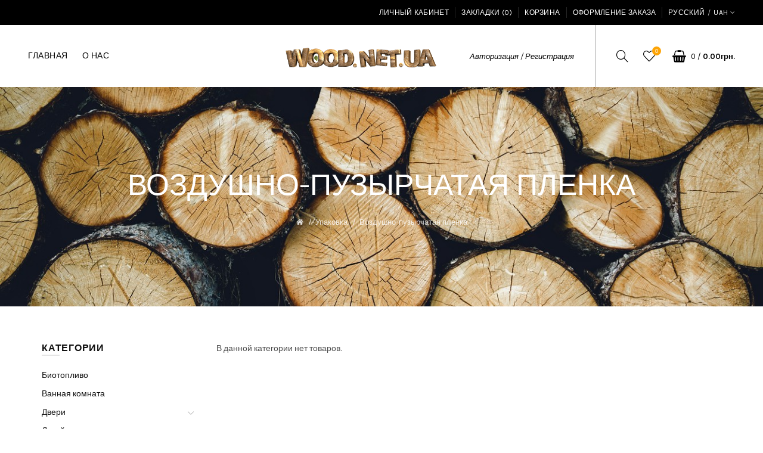

--- FILE ---
content_type: text/html; charset=utf-8
request_url: https://wood.net.ua/Packaging/Vozdushno-puzyrchataya-plenka
body_size: 9251
content:
<!DOCTYPE html>
<!--[if IE]><![endif]-->
<!--[if IE 8 ]><html dir="ltr" lang="ru" class="ie8"><![endif]-->
<!--[if IE 9 ]><html dir="ltr" lang="ru" class="ie9"><![endif]-->
<!--[if (gt IE 9)|!(IE)]><!-->
<html dir="ltr" lang="ru">
<!--<![endif]-->
<head>
<meta charset="UTF-8" />
<meta name="viewport" content="width=device-width, initial-scale=1">
<meta http-equiv="X-UA-Compatible" content="IE=edge">
<title>Воздушно-пузырчатая пленка</title>
<base href="https://wood.net.ua/" />
<!-- Load essential resources -->
<script src="catalog/view/javascript/jquery/jquery-2.1.1.min.js"></script>
<link href="catalog/view/javascript/bootstrap/css/bootstrap.min.css" rel="stylesheet" media="screen" />
<script src="catalog/view/javascript/bootstrap/js/bootstrap.min.js"></script>
<script src="catalog/view/theme/basel/js/slick.min.js"></script>
<script src="catalog/view/theme/basel/js/basel_common.js"></script>
<!-- Main stylesheet -->
<link href="catalog/view/theme/basel/stylesheet/stylesheet.css" rel="stylesheet">
<!-- Mandatory Theme Settings CSS -->
<style id="basel-mandatory-css">.top_line {line-height:41px;}.header-main,.header-main .sign-in,#logo {line-height:104px;height:104px;}.sticky-enabled.sticky-active .sticky-header.short:not(.slidedown) .header-main,.sticky-enabled.offset250 .sticky-header.slidedown .header-main,.sticky-enabled.sticky-active .sticky-header.short .header-main .sign-in,.sticky-enabled.sticky-active .sticky-header.short:not(.slidedown) .header-main #logo,.sticky-enabled.sticky-active .header6 .sticky-header.short .header-main #logo {line-height:70px;height:70px;}@media (max-width: 991px) {.header-main,.sticky-enabled.offset250 .sticky-header.slidedown .header-main,#logo,.sticky-enabled.sticky-active .sticky-header.short .header-main #logo {line-height:70px;height:70px;}}.table-cell.menu-cell,.main-menu:not(.vertical) > ul,.main-menu:not(.vertical) > ul > li,.main-menu:not(.vertical) > ul > li > a,.main-menu:not(.vertical) > ul > li.dropdown-wrapper > a .fa-angle-down,.main-menu.vertical .menu-heading {line-height:50px;height:50px;}.sticky-enabled.sticky-active .table-cell.menu-cell:not(.vertical),.sticky-enabled.sticky-active .main-menu:not(.vertical) > ul,.sticky-enabled.sticky-active .main-menu:not(.vertical) > ul > li,.sticky-enabled.sticky-active .main-menu:not(.vertical) > ul > li > a,.sticky-enabled.sticky-active .main-menu:not(.vertical) > ul > li.dropdown-wrapper > a .fa-angle-down {line-height:47px;height:47px;}.full-search-wrapper .search-main input,.full-search-wrapper .search-category select {height:35px;min-height:35px;}@media (min-width: 992px) {.sticky-enabled.sticky-active .header3 .sticky-header-placeholder,.sticky-enabled.offset250 .header5 .header-main {padding-bottom:47px;}}#logo img {max-width:500px;}</style>
<!-- Plugin Stylesheet(s) -->
<link href="catalog/view/theme/default/stylesheet/multimerch/seller_info.css" rel="stylesheet" media="screen" />
<link href="catalog/view/javascript/jquery/owl-carousel/owl.carousel.css" rel="stylesheet" media="screen" />
<link href="catalog/view/javascript/jquery/owl-carousel/owl.transitions.css" rel="stylesheet" media="screen" />
<link href="catalog/view/theme/default/stylesheet/multiseller.css" rel="stylesheet" media="screen" />
<link href="//fonts.googleapis.com/css?family=Karla:400,400i,700,700i%7CLora:400,400i" rel="stylesheet" media="screen" />
<!-- Pluing scripts(s) -->

            				<script type="text/javascript"> if (!window.console) console = {log: function() {}}; var msconf_account_pagination_limit = '10'; var config_language = 'catalog/view/javascript/multimerch/datatables/lang/ru-ru.lng'; var msLanguageDefaults = { ms_account_product_shipping_elsewhere: "По всему миру"} </script>
						
<script src="catalog/view/javascript/jquery/owl-carousel/owl.carousel.min.js"></script>
<script src="catalog/view/theme/basel/js/theia-sticky-sidebar.min.js"></script>
<script src="catalog/view/javascript/ms-common.js"></script>
<!-- Page specific meta information -->
<link href="https://wood.net.ua/Vozdushno-puzyrchataya-plenka" rel="canonical" />
<link href="https://wood.net.ua/image/catalog/wood_наповнення/Іконка.jpg" rel="icon" />
<!-- Analytic tools -->
<!-- Global site tag (gtag.js) - Google Analytics -->
<script async src="https://www.googletagmanager.com/gtag/js?id=UA-125255161-2"></script>
<script>
  window.dataLayer = window.dataLayer || [];
  function gtag(){dataLayer.push(arguments);}
  gtag('js', new Date());

  gtag('config', 'UA-125255161-2');
</script>
<!-- Custom Color Scheme -->
<style id="basel-color-scheme">a:hover, a:focus, .menu-cell .dropdown-inner a:hover, .link-hover-color:hover, .primary-color, .cm_item .primary-color, .nav-tabs.text-center.nav-tabs-sm > li.active {color:#fda406;}.primary-bg-color, .widget-title-style2 .widget .widget-title-separator:after, .nav-tabs.text-center.nav-tabs-sm > li.active > a:after,.nav-tabs > li > a:hover,.nav-tabs > li > a:focus,.nav-tabs > li.active > a,.nav-tabs > li.active > a:hover,.nav-tabs > li.active > a:focus {background-color:#fda406;}div.ui-slider-range.ui-widget-header, .bf-slider-range.ui-slider .ui-slider-handle {background:#fda406 !important;}.primary-color-border, .nav-tabs {border-color:#fda406!important;}.top_notificaiton {background-color:#eeeeee;}.top_notificaiton, .top_notificaiton a {color:#000000;}.top_line {background-color:#000000;}.top_line, .top_line a {color:#ffffff;}.top_line .anim-underline:after, .top_line .links ul > li + li:before, .top_line .links .setting-ul > .setting-li:before {background-color:#ffffff;}.header-style {background-color:#ffffff;}.header-main, .header-main a:not(.btn), .header-main .main-menu > ul > li > a:hover {color:#000000;}.header-main .sign-in:after, .header-main .anim-underline:after, .header-main .sign-in .anim-underline:after {background-color:#000000;}.main-menu:not(.vertical) > ul > li:hover > a > .top, .header-main .shortcut-wrapper:hover .icon-magnifier, .header-main #cart:hover .shortcut-wrapper {opacity:0.8;}.shortcut-wrapper .counter {background-color:#fda406;}.header-bottom, .menu-style {background-color:#ffffff;}.menu-style .main-menu a > .top,.menu-style .main-menu a > .fa-angle-down, .menu-style .main-menu .search-trigger {color:#000000;}.menu-tag.sale {background-color:#fda406;}.menu-tag.sale:before {color:#fda406;}.menu-tag.new {background-color:#1daaa3;}.menu-tag.new:before {color:#1daaa3;}.vertical-menu-bg, .vertical-menu-bg.dropdown-content {background-color:#212121;}.main-menu.vertical > ul > li:hover > a {background-color:#fda406;}.title_in_bc .breadcrumb-holder {background-color:#111111;}.title_in_bc .breadcrumb-holder, .title_in_bc .breadcrumb-holder .basel-back-btn {color:#ffffff;}.title_in_bc .basel-back-btn>i,.title_in_bc .basel-back-btn>i:after {background-color:#ffffff;}.title_in_bc .breadcrumb-holder {background-position:top center;background-repeat:no-repeat;background-size:cover;background-attachment:fixed;background-image:url(https://wood.net.ua/image/catalog/wood_наповнення/derevo-briovna-fon.jpg);}.btn-primary, a.btn-primary,.btn-neutral {background-color:#000000;color:#ffffff;}.btn-primary:hover,.btn-primary.active,.btn-primary:focus,.btn-default:hover,.btn-default.active,.btn-default:focus {background-color:#3e3e3e!important;color:#ffffff !important;}.btn-contrast-outline {border-color:#fda406;color:#fda406;}.btn-contrast, a.btn-contrast, .btn-contrast-outline:hover {background-color:#fda406;}.sale_badge {background-color:#111111;color:#ffffff}.new_badge {background-color:#ffffff;color:#111111}.price, #cart-content .totals tbody > tr:last-child > td:last-child {color:#1daaa3}#footer {background-color:#000000;}#footer, #footer a, #footer a:hover, #footer h5 {color:#ffffff;}#footer .footer-copyright:before {background-color:#ffffff;opacity:0.05;}#footer h5:after {background-color:#cccccc;}body.boxed-layout {background-color:#ffffff;}body.boxed-layout {background-position:top left;background-repeat:no-repeat;background-size:auto;background-attachment:scroll;background-image:url(https://wood.net.ua/image/catalog/wood_наповнення/topoboi.com-5593.jpg);}</style>
<!-- Custom CSS -->
<style id="basel-custom-css">
.header-main .sign-in:after {
opacity: 0.18;
}
.widget .widget-title .main-title {
font-weight:700;
}
</style>

        <script type="text/javascript">
          function facebook_loadScript(url, callback) {
            var script = document.createElement("script");
            script.type = "text/javascript";
            if(script.readyState) {  // only required for IE <9
              script.onreadystatechange = function() {
                if (script.readyState === "loaded" || script.readyState === "complete") {
                  script.onreadystatechange = null;
                  if (callback) {
                    callback();
                  }
                }
              };
            } else {  //Others
              if (callback) {
                script.onload = callback;
              }
            }

            script.src = url;
            document.getElementsByTagName("head")[0].appendChild(script);
          }
        </script>

        <script type="text/javascript">
          (function() {
            var enableCookieBar = 'true';
            if (enableCookieBar === 'true') {
              facebook_loadScript("catalog/view/javascript/facebook/cookieconsent.min.js");

              // loading the css file
              var css = document.createElement("link");
              css.setAttribute("rel", "stylesheet");
              css.setAttribute("type", "text/css");
              css.setAttribute(
                "href",
                "catalog/view/theme/css/facebook/cookieconsent.min.css");
              document.getElementsByTagName("head")[0].appendChild(css);

              window.addEventListener("load", function(){
                function setConsent() {
                  fbq(
                    'consent',
                    this.hasConsented() ? 'grant' : 'revoke'
                  );
                }
                window.cookieconsent.initialise({
                  palette: {
                    popup: {
                      background: '#237afc'
                    },
                    button: {
                      background: '#fff',
                      text: '#237afc'
                    }
                  },
                  cookie: {
                    name: fbq.consentCookieName
                  },
                  type: 'opt-out',
                  showLink: false,
                  content: {
                    dismiss: 'Agree',
                    deny: 'Opt Out',
                    header: 'Our Site Uses Cookies',
                    message: 'By clicking Agree, you agree to our <a class="cc-link" href="https://www.facebook.com/legal/terms/update" target="_blank">terms of service</a>, <a class="cc-link" href="https://www.facebook.com/policies/" target="_blank">privacy policy</a> and <a class="cc-link" href="https://www.facebook.com/policies/cookies/" target="_blank">cookies policy</a>.'
                  },
                  layout: 'basic-header',
                  location: true,
                  revokable: true,
                  onInitialise: setConsent,
                  onStatusChange: setConsent,
                  onRevokeChoice: setConsent
                }, function (popup) {
                  // If this isn't open, we know that we can use cookies.
                  if (!popup.getStatus() && !popup.options.enabled) {
                    popup.setStatus(cookieconsent.status.dismiss);
                  }
                });
              });
            }
          })();
        </script>

        <script type="text/javascript">
          (function() {
            !function(f,b,e,v,n,t,s){if(f.fbq)return;n=f.fbq=function(){n.callMethod?
            n.callMethod.apply(n,arguments):n.queue.push(arguments)};if(!f._fbq)f._fbq=n;
            n.push=n;n.loaded=!0;n.version='2.0';n.queue=[];t=b.createElement(e);t.async=!0;
            t.src=v;s=b.getElementsByTagName(e)[0];s.parentNode.insertBefore(t,s)}(window,
            document,'script','https://connect.facebook.net/en_US/fbevents.js');

            var enableCookieBar = 'true';
            if (enableCookieBar === 'true') {
              fbq.consentCookieName = 'fb_cookieconsent_status';

              (function() {
                function getCookie(t){var i=("; "+document.cookie).split("; "+t+"=");if(2==i.length)return i.pop().split(";").shift()}
                var consentValue = getCookie(fbq.consentCookieName);
                fbq('consent', consentValue === 'dismiss' ? 'grant' : 'revoke');
              })();
            }

                          facebook_loadScript(
                "catalog/view/javascript/facebook/facebook_pixel.js",
                function() {
                  var params = {
    "agent": "exopencart-2.3.0.2-2.1.13"
};
                  _facebookAdsExtension.facebookPixel.init(
                    '427787641048130',
                    {},
                    params);
                                      _facebookAdsExtension.facebookPixel.firePixel(
                      JSON.parse('{\"event_name\":\"ViewCategory\",\"num_items\":0,\"content_category\":\"\\u0412\\u043e\\u0437\\u0434\\u0443\\u0448\\u043d\\u043e-\\u043f\\u0443\\u0437\\u044b\\u0440\\u0447\\u0430\\u0442\\u0430\\u044f \\u043f\\u043b\\u0435\\u043d\\u043a\\u0430\",\"is_custom_event\":false}'));
                                  });
                      })();
        </script>
      

				<meta property="og:title" content="Воздушно-пузырчатая пленка" >
                <meta property="og:description" content="" >
												<meta property="og:site_name" content="Торговая площадка WOOD" >
				                <meta property="og:image" content="https://wood.net.ua/image/cache/catalog/wood_наповнення/default-300x300.jpg" >
                                <meta property="og:image:width" content="300" >
                                <meta property="og:image:height" content="300" >
                                <meta property="og:url" content="https://wood.net.ua/Vozdushno-puzyrchataya-plenka" >
                                <meta property="og:type" content="website" >
                                

				<link rel="stylesheet" type="text/css" href="catalog/view/theme/basel/stylesheet/mm.css" media="screen" />
			

           				
</head>
<body class="product-category-66_142 product-style4 global-cart-shoppingbasket sticky-enabled hide_ex_tax cut-names basel-back-btn-disabled wide_container title_in_bc extra_tall_height_bc">
<div class="main-menu-wrapper hidden-md hidden-lg">
<ul class="mobile-top">
    <li class="mobile-lang-curr"></li>
        <li class="search">
        <div class="search-holder-mobile">
        <input type="text" name="search-mobile" value="" placeholder="" class="form-control" /><a class="fa fa-search"></a>
        </div>
    </li>
    </ul>
<ul class="categories">
<!-- Mega menu -->
<!-- Top level items -->
<li class="">
<a href="" class=" ">
<span class="top">Главная</span></a>
</li><!-- Top level items -->
<li class="">
<a href="https://wood.net.ua/about_us" class=" ">
<span class="top">О нас</span></a>
</li></ul>
<ul class="categories">
    <li class="static-link"><a class="anim-underline"  href="https://wood.net.ua/index.php?route=account/account" title="Личный кабинет">Личный кабинет</a></li>
<li class="static-link is_wishlist"><a class="anim-underline wishlist-total" href="https://wood.net.ua/index.php?route=account/wishlist" title="Закладки (0)"><span>Закладки (0)</span></a></li>
<li class="static-link"><a class="anim-underline"  href="https://wood.net.ua/index.php?route=checkout/cart" title="Корзина">Корзина</a></li>
<li class="static-link"><a class="anim-underline"  href="https://wood.net.ua/index.php?route=checkout/checkout" title="Оформление заказа">Оформление заказа</a></li>
</ul>
</div>
<span class="body-cover menu-closer"></span><div class="outer-container main-wrapper">
<div class="header-wrapper header1 fixed-header-possible">
<div class="top_line">
  <div class="container full-width">
  	<div class="table">
        <div class="table-cell left sm-text-center xs-text-center">
            <div class="promo-message"></div>
        </div>
        <div class="table-cell text-right hidden-xs hidden-sm">
            <div class="links">
            <ul>
            <li class="static-link"><a class="anim-underline"  href="https://wood.net.ua/index.php?route=account/account" title="Личный кабинет">Личный кабинет</a></li>
<li class="static-link is_wishlist"><a class="anim-underline wishlist-total" href="https://wood.net.ua/index.php?route=account/wishlist" title="Закладки (0)"><span>Закладки (0)</span></a></li>
<li class="static-link"><a class="anim-underline"  href="https://wood.net.ua/index.php?route=checkout/cart" title="Корзина">Корзина</a></li>
<li class="static-link"><a class="anim-underline"  href="https://wood.net.ua/index.php?route=checkout/checkout" title="Оформление заказа">Оформление заказа</a></li>
            </ul>
                        <div class="setting-ul">
            <div class="setting-li dropdown-wrapper from-left lang-curr-trigger nowrap"><a>
            <span><span>Русский</span><span>UAH</span></span>
            </a>
            <div class="dropdown-content dropdown-right lang-curr-wrapper">
            <div class="option">
<h4>Язык</h4>
<p><a class="anim-underline" onclick="$('input[name=\'code\']').attr('value', 'en-gb'); $('#form-language').submit();">
English</a></p>
<p><span class="anim-underline active">Русский</span></p>
<p><a class="anim-underline" onclick="$('input[name=\'code\']').attr('value', 'uk-ua'); $('#form-language').submit();">
Українська</a></p>
<select name="language-select" id="language-select" class="-hidden-md -hidden-lg">
<option value="en-gb">English</option>
<option value="ru-ru" selected="selected">Русский</option>
<option value="uk-ua">Українська</option>
</select>
<form action="https://wood.net.ua/index.php?route=common/language/language" method="post" enctype="multipart/form-data" id="form-language">
<input type="hidden" name="code" id="lang-code" value="" />
<input type="hidden" name="redirect" value="https://wood.net.ua/Packaging/Vozdushno-puzyrchataya-plenka?_route_=Packaging%2FVozdushno-puzyrchataya-plenka" />
</form>
<script>
$(document).ready(function() {
$('.mobile-lang-curr').addClass('has-l');
$('#language-select').appendTo('.mobile-lang-curr');
});
</script>
</div>
            <div class="option">
<h4>Валюта</h4>
<p><a class="anim-underline" onclick="$('input[name=\'code\']').attr('value', 'EUR'); $('#form-currency').submit();">
Euro</a></p>
<p><a class="anim-underline" onclick="$('input[name=\'code\']').attr('value', 'USD'); $('#form-currency').submit();">
US Dollar</a></p>
<p><span class="anim-underline active">Гривня</span></p>
<select name="currency-select" id="currency-select">
<option value="EUR">EUR</option>
<option value="USD">USD</option>
<option value="UAH" selected="selected">UAH</option>
</select>
<form action="https://wood.net.ua/index.php?route=common/currency/currency" method="post" enctype="multipart/form-data" id="form-currency">  
<input type="hidden" name="code" id="curr-code" value="" />
<input type="hidden" name="redirect" value="https://wood.net.ua/Packaging/Vozdushno-puzyrchataya-plenka" />
</form>
<script>
$(document).ready(function() {
$('.mobile-lang-curr').addClass('has-c');
$('#currency-select').appendTo('.mobile-lang-curr');
});
</script>
</div>
            </div>
            </div>
            </div>
                        </div>
        </div>
    </div> <!-- .table ends -->
  </div> <!-- .container ends -->
</div> <!-- .top_line ends -->
<span class="table header-main sticky-header-placeholder">&nbsp;</span>
<div class="sticky-header outer-container header-style">
<div class="container full-width">
<div class="table header-main">
<div class="table-cell w40 menu-cell hidden-xs hidden-sm">
<div class="main-menu menu-stay-left">
	<ul class="categories">
		        <!-- Mega menu -->
                <!-- Top level items -->
<li class="">
<a href="" class=" ">
<span class="top">Главная</span></a>
</li>                <!-- Top level items -->
<li class="">
<a href="https://wood.net.ua/about_us" class=" ">
<span class="top">О нас</span></a>
</li>                  </ul>
</div>
</div>
<div class="table-cell w20 logo text-center">
        <div id="logo">
    <a href="https://wood.net.ua/index.php?route=common/home"><img src="https://wood.net.ua/image/catalog/лого_маленьке.png" title="Торговая площадка WOOD" alt="Торговая площадка WOOD" /></a>
    </div>
    </div>
<div class="table-cell w40 shortcuts text-right"> 
   <div class="font-zero">
            <div class="shortcut-wrapper sign-in hidden-sx hidden-sm hidden-xs">
                <a class="anim-underline" href="https://wood.net.ua/index.php?route=account/login">Авторизация / Регистрация</a>
                </div>
            <div class="icon-element">
    <div class="dropdown-wrapper-click from-top hidden-sx hidden-sm hidden-xs">
    <a class="shortcut-wrapper search-trigger from-top clicker">
    <i class="icon-magnifier icon"></i>
    </a>
    <div class="dropdown-content dropdown-right">
    <div class="search-dropdown-holder">
    <div class="search-holder">
    <div class="search-field">
<input type="text" name="search" value="" placeholder="Search" class="form-control main-search-input" />
<span class="btn btn-contrast do-search main">Search</span>
</div>
<script>
$(document).ready(function() {
$('.search-holder-mobile input[name=\'search-mobile\']').attr("placeholder", "Search").attr("value", "");
});
</script>    </div>
    </div>
    </div>
    </div>
    </div>
        <div class="icon-element is_wishlist">
    <a class="shortcut-wrapper wishlist" href="https://wood.net.ua/index.php?route=account/wishlist">
    <div class="wishlist-hover"><i class="icon-heart icon"></i><span class="counter wishlist-counter">0</span></div>
    </a>
    </div>
    <div class="icon-element catalog_hide">
    <div id="cart" class="dropdown-wrapper from-top">
    <a href="https://wood.net.ua/index.php?route=checkout/cart" class="shortcut-wrapper cart">
    <i id="cart-icon" class="global-cart icon"></i> <span id="cart-total" class="nowrap">
    <span class="counter cart-total-items">0</span> <span class="slash hidden-md hidden-sm hidden-xs">/</span>&nbsp;<b class="cart-total-amount hidden-sm hidden-xs">0.00грн.</b>
    </span>
    </a>
    <div class="dropdown-content dropdown-right hidden-sm hidden-xs">
      <ul id="cart-content">
        <li>
      <div class="table empty">
      <div class="table-cell"><i class="global-cart"></i></div>
      <div class="table-cell">Ваша корзина пуста!</div>
      </div>
    </li>
      </ul>    </div>
    </div>
    </div>
    <div class="icon-element">
    <a class="shortcut-wrapper menu-trigger hidden-md hidden-lg">
    <i class="icon-line-menu icon"></i>
    </a>
    </div>
   </div>
</div>
</div> <!-- .table.header_main ends -->
</div> <!-- .container ends -->
</div> <!-- .sticky ends -->
</div> <!-- .header_wrapper ends --><!-- breadcrumb -->
<div class="breadcrumb-holder">
<div class="container">
<span id="title-holder">&nbsp;</span>
<div class="links-holder">
<a class="basel-back-btn" onClick="history.go(-1); return false;"><i></i></a><span>&nbsp;</span>
</div>
</div>
</div>
<div class="container">
</div><div class="container">
  
  <ul class="breadcrumb">
        <li><a href="https://wood.net.ua/index.php?route=common/home"><i class="fa fa-home"></i></a></li>
        <li><a href="https://wood.net.ua/Packaging">Упаковка</a></li>
        <li><a href="https://wood.net.ua/Packaging/Vozdushno-puzyrchataya-plenka">Воздушно-пузырчатая пленка</a></li>
      </ul>
  
  <div class="row">
  
  <div id="column-left" class="column col-sm-4 col-md-3">
<div class="inner">
    <div class="widget">
<div class="widget-title">
    <p class="main-title"><span>Категории</span></p>
    <p class="widget-title-separator"><i class="icon-line-cross"></i></p>
</div>
<ul class="plain-menu cat">
         <li><a href="https://wood.net.ua/Biotoplivo" >Биотопливо</a> 
                </li>
             <li><a href="https://wood.net.ua/Bathroom" >Ванная комната</a> 
                </li>
             <li><a href="https://wood.net.ua/Door" >Двери</a> 
                  <div class="sign"><i class="icon-arrow-right"></i></div>
      <ul>
            <li class="open active"><i class="icon-arrow-right"></i><a href="https://wood.net.ua/Door/Inside doors">Двери входные</a></li>
            <li class="open active"><i class="icon-arrow-right"></i><a href="https://wood.net.ua/Door/Doors interior">Двери межкомнатные</a></li>
            </ul>
          </li>
             <li><a href="https://wood.net.ua/Interior_design" >Дизайн интерьера</a> 
                </li>
             <li><a href="https://wood.net.ua/Dlya-uchebnykh-zavedeniy" >Для учебных заведений</a> 
                </li>
             <li><a href="https://wood.net.ua/doska" >Доска</a> 
                  <div class="sign"><i class="icon-arrow-right"></i></div>
      <ul>
            <li class="open active"><i class="icon-arrow-right"></i><a href="https://wood.net.ua/doska/Other wood">Другие породы</a></li>
            <li class="open active"><i class="icon-arrow-right"></i><a href="https://wood.net.ua/doska/Oak">Дуб</a></li>
            <li class="open active"><i class="icon-arrow-right"></i><a href="https://wood.net.ua/doska/Alder">Ольха</a></li>
            <li class="open active"><i class="icon-arrow-right"></i><a href="https://wood.net.ua/doska/Nut">Орех</a></li>
            <li class="open active"><i class="icon-arrow-right"></i><a href="https://wood.net.ua/doska/Pine">Сосновая</a></li>
            <li class="open active"><i class="icon-arrow-right"></i><a href="https://wood.net.ua/doska/Ash">Ясень</a></li>
            </ul>
          </li>
             <li><a href="https://wood.net.ua/Other_wood_products" >Другие изделия из дерева</a> 
                </li>
             <li><a href="https://wood.net.ua/Instrument" >Инструменты</a> 
                  <div class="sign"><i class="icon-arrow-right"></i></div>
      <ul>
            <li class="open active"><i class="icon-arrow-right"></i><a href="https://wood.net.ua/Instrument/Circular saws">Дисковые пилы</a></li>
            <li class="open active"><i class="icon-arrow-right"></i><a href="https://wood.net.ua/Instrument/Band Saws">Ленточные пилы</a></li>
            <li class="open active"><i class="icon-arrow-right"></i><a href="https://wood.net.ua/Instrument/Hand and electric">Ручной и электро</a></li>
            <li class="open active"><i class="icon-arrow-right"></i><a href="https://wood.net.ua/Instrument/Drill">Сверла</a></li>
            <li class="open active"><i class="icon-arrow-right"></i><a href="https://wood.net.ua/Instrument/Cutters">Фрезы</a></li>
            <li class="open active"><i class="icon-arrow-right"></i><a href="https://wood.net.ua/Instrument/Collet">Цанги</a></li>
            </ul>
          </li>
             <li><a href="https://wood.net.ua/Kley-i-smoly" >Клей и смолы</a> 
                </li>
             <li><a href="https://wood.net.ua/Cabinet furniture" >Корпусная мебель</a> 
                  <div class="sign"><i class="icon-arrow-right"></i></div>
      <ul>
            <li class="open active"><i class="icon-arrow-right"></i><a href="https://wood.net.ua/Cabinet furniture/Living_room">Гостиная</a></li>
            <li class="open active"><i class="icon-arrow-right"></i><a href="https://wood.net.ua/Cabinet furniture/Children's_room">Детская</a></li>
            <li class="open active"><i class="icon-arrow-right"></i><a href="https://wood.net.ua/Cabinet furniture/Dressers">Комоды</a></li>
            <li class="open active"><i class="icon-arrow-right"></i><a href="https://wood.net.ua/Cabinet furniture/Kitchen">Кухня</a></li>
            <li class="open active"><i class="icon-arrow-right"></i><a href="https://wood.net.ua/Cabinet furniture/Entrance_hall">Прихожая</a></li>
            <li class="open active"><i class="icon-arrow-right"></i><a href="https://wood.net.ua/Cabinet furniture/Bedroom">Спальня</a></li>
            <li class="open active"><i class="icon-arrow-right"></i><a href="https://wood.net.ua/Cabinet furniture/Cabinets_and_cupboards">Шкафы и пеналы</a></li>
            </ul>
          </li>
             <li><a href="https://wood.net.ua/LKM" >ЛКМ</a> 
                  <div class="sign"><i class="icon-arrow-right"></i></div>
      <ul>
            <li class="open active"><i class="icon-arrow-right"></i><a href="https://wood.net.ua/LKM/Gruntovka">Грунтовка</a></li>
            <li class="open active"><i class="icon-arrow-right"></i><a href="https://wood.net.ua/LKM/Instrumenty-dlya-LKM">Инструменты для ЛКМ</a></li>
            <li class="open active"><i class="icon-arrow-right"></i><a href="https://wood.net.ua/LKM/kraska">Краска</a></li>
            <li class="open active"><i class="icon-arrow-right"></i><a href="https://wood.net.ua/LKM/Lak">Лак</a></li>
            <li class="open active"><i class="icon-arrow-right"></i><a href="https://wood.net.ua/LKM/maslo-vosk-dlya-dereva">Масло-воск для дерева</a></li>
            <li class="open active"><i class="icon-arrow-right"></i><a href="https://wood.net.ua/LKM/Pigmenty-i-krasiteli">Пигменты и красители</a></li>
            <li class="open active"><i class="icon-arrow-right"></i><a href="https://wood.net.ua/LKM/Rastvoriteli">Растворители</a></li>
            </ul>
          </li>
             <li><a href="https://wood.net.ua/Chandeliers" >Люстры</a> 
                </li>
             <li><a href="https://wood.net.ua/Mattress" >Матрас</a> 
                </li>
             <li><a href="https://wood.net.ua/index.php?route=product/category&amp;path=152" >Мебель для улицы и сада</a> 
                </li>
             <li><a href="https://wood.net.ua/Wooden furniture" >Мебель из дерева</a> 
                  <div class="sign"><i class="icon-arrow-right"></i></div>
      <ul>
            <li class="open active"><i class="icon-arrow-right"></i><a href="https://wood.net.ua/Wooden furniture/Living_room_wood">Гостиная</a></li>
            <li class="open active"><i class="icon-arrow-right"></i><a href="https://wood.net.ua/Wooden furniture/Children's_wood">Детская</a></li>
            <li class="open active"><i class="icon-arrow-right"></i><a href="https://wood.net.ua/Wooden furniture/Dressers_wood">Комоды</a></li>
            <li class="open active"><i class="icon-arrow-right"></i><a href="https://wood.net.ua/Wooden furniture/Kitchen_wood">Кухня</a></li>
            <li class="open active"><i class="icon-arrow-right"></i><a href="https://wood.net.ua/Wooden furniture/Entrance_hall_wood">Прихожая</a></li>
            <li class="open active"><i class="icon-arrow-right"></i><a href="https://wood.net.ua/Wooden furniture/Bedroom_wood">Спальня</a></li>
            <li class="open active"><i class="icon-arrow-right"></i><a href="https://wood.net.ua/Wooden furniture/Cabinets_and_cupboards_wood">Шкафы и пеналы</a></li>
            </ul>
          </li>
             <li><a href="https://wood.net.ua/index.php?route=product/category&amp;path=159" >Мебельные фасады</a> 
                </li>
             <li><a href="https://wood.net.ua/Cushioned furniture" >Мягкая мебель</a> 
                </li>
             <li><a href="https://wood.net.ua/Equipment" >Оборудование</a> 
                  <div class="sign"><i class="icon-arrow-right"></i></div>
      <ul>
            <li class="open active"><i class="icon-arrow-right"></i><a href="https://wood.net.ua/Equipment/4-sided machines">4х сторонние станки</a></li>
            <li class="open active"><i class="icon-arrow-right"></i><a href="https://wood.net.ua/Equipment/Others machines">Другие станки</a></li>
            <li class="open active"><i class="icon-arrow-right"></i><a href="https://wood.net.ua/Equipment/Spare_parts">Запчасти</a></li>
            <li class="open active"><i class="icon-arrow-right"></i><a href="https://wood.net.ua/Equipment/Laser machines">Лазерные станки</a></li>
            <li class="open active"><i class="icon-arrow-right"></i><a href="https://wood.net.ua/Equipment/Sawmill">Пилорама </a></li>
            <li class="open active"><i class="icon-arrow-right"></i><a href="https://wood.net.ua/Equipment/Turning machines">Токарные станки</a></li>
            <li class="open active"><i class="icon-arrow-right"></i><a href="https://wood.net.ua/Equipment/Milling machines">Фрезерные станки</a></li>
            <li class="open active"><i class="icon-arrow-right"></i><a href="https://wood.net.ua/Equipment/Cnc router">Фрезерные станки с ЧПУ</a></li>
            <li class="open active"><i class="icon-arrow-right"></i><a href="https://wood.net.ua/Equipment/Grinding machines">Шлифовальные станки</a></li>
            </ul>
          </li>
             <li><a href="https://wood.net.ua/industrial wood" >Пиломатериалы</a> 
                </li>
             <li><a href="https://wood.net.ua/Gifts and souvenirs" >Подарки и сувениры</a> 
                  <div class="sign"><i class="icon-arrow-right"></i></div>
      <ul>
            <li class="open active"><i class="icon-arrow-right"></i><a href="https://wood.net.ua/index.php?route=product/category&amp;path=64_158">Игрушки</a></li>
            <li class="open active"><i class="icon-arrow-right"></i><a href="https://wood.net.ua/Gifts and souvenirs/Pictures">Картины</a></li>
            <li class="open active"><i class="icon-arrow-right"></i><a href="https://wood.net.ua/index.php?route=product/category&amp;path=64_157">Посуда из дерева</a></li>
            <li class="open active"><i class="icon-arrow-right"></i><a href="https://wood.net.ua/Gifts and souvenirs/Figurines">Статуэтки</a></li>
            <li class="open active"><i class="icon-arrow-right"></i><a href="https://wood.net.ua/index.php?route=product/category&amp;path=64_156">Украшения</a></li>
            <li class="open active"><i class="icon-arrow-right"></i><a href="https://wood.net.ua/Gifts and souvenirs/Watch">Часы</a></li>
            <li class="open active"><i class="icon-arrow-right"></i><a href="https://wood.net.ua/Gifts and souvenirs/Gift boxes">Шкатулки и подарочные коробки</a></li>
            </ul>
          </li>
             <li><a href="https://wood.net.ua/Overalls" >Спецодежда</a> 
                </li>
             <li><a href="https://wood.net.ua/Tables and chairs" >Столы и стулья</a> 
                  <div class="sign"><i class="icon-arrow-right"></i></div>
      <ul>
            <li class="open active"><i class="icon-arrow-right"></i><a href="https://wood.net.ua/Tables and chairs/Tables">Столы</a></li>
            <li class="open active"><i class="icon-arrow-right"></i><a href="https://wood.net.ua/Tables and chairs/Chairs">Стулья</a></li>
            </ul>
          </li>
             <li><a href="https://wood.net.ua/index.php?route=product/category&amp;path=135" >Торговое оборудование</a> 
                </li>
            <li class="open active"><a href="https://wood.net.ua/Packaging" >Упаковка</a>
                  <div class="sign"><i class="icon-arrow-right"></i></div>
      <ul>
            <li class="open active"><i class="icon-arrow-right"></i><a href="https://wood.net.ua/Packaging/Vozdushno-puzyrchataya-plenka">Воздушно-пузырчатая пленка</a></li>
            <li class="open active"><i class="icon-arrow-right"></i><a href="https://wood.net.ua/Packaging/Karton">Картон</a></li>
            </ul>
          </li>
             <li><a href="https://wood.net.ua/Services" >Услуги</a> 
                </li>
             <li><a href="https://wood.net.ua/Cutters_ for_CNC" >Фрезы для ЧПУ</a> 
                  <div class="sign"><i class="icon-arrow-right"></i></div>
      <ul>
            <li class="open active"><i class="icon-arrow-right"></i><a href="https://wood.net.ua/index.php?route=product/category&amp;path=77_155">Фрезы по алюминию</a></li>
            <li class="open active"><i class="icon-arrow-right"></i><a href="https://wood.net.ua/index.php?route=product/category&amp;path=77_153">Фрезы по дереву 5А</a></li>
            </ul>
          </li>
             <li><a href="https://wood.net.ua/Furniture fittings" >Фурнитура</a> 
                  <div class="sign"><i class="icon-arrow-right"></i></div>
      <ul>
            <li class="open active"><i class="icon-arrow-right"></i><a href="https://wood.net.ua/Furniture fittings/Stolyarnaya-furnitura">Столярная фурнитура</a></li>
            <li class="open active"><i class="icon-arrow-right"></i><a href="https://wood.net.ua/Furniture fittings/Furnitura-dlya-mebliv">Фурнитура для мебели</a></li>
            </ul>
          </li>
    </ul>
</div>
<script>        
	$('.plain-menu.cat li').bind().click(function(e) {
	$(this).toggleClass("open").find('>ul').stop(true, true).slideToggle(350)
	.end().siblings().find('>ul').slideUp().parent().removeClass("open");
	e.stopPropagation();
	});
	$('.plain-menu.cat li a').click(function(e) {
	e.stopPropagation();
	});
</script>    <div id="banner0" class="owl-carousel">
  </div>
<script type="text/javascript"><!--
$('#banner0').owlCarousel({
	items: 6,
	autoPlay: 3000,
	singleItem: true,
	navigation: false,
	pagination: false,
	transitionStyle: 'fade'
});
--></script>
  </div>
</div>
 
                
    <div id="content" class="col-md-9 col-sm-8">
    <div class="pos_content_top">
</div>      
      <h1 id="page-title">Воздушно-пузырчатая пленка</h1>
      
            
           
     <div class="pos_category_top">
</div>     
            
            <p>В данной категории нет товаров.</p>
            
      </div>
    </div>
</div>
<div class="container">
<div class="row">
</div></div>
<div class="container">
</div>
<div id="footer">
<div class="container">
<div class="footer-top-block">
<p style="text-align:center;">
<img src="https://wood.net.ua/image/catalog/лого_маленьке.png" style="width: 466px;"><br>
</p></div>
<div class="row links-holder">
<div class="col-xs-12 col-sm-8">
  <div class="row">
          <div class="footer-column col-xs-12 col-sm-6 col-lg-12 eq_height">
              <h5>О нас</h5>
                        <ul class="list-unstyled">
            <li><a href="https://wood.net.ua/about_us?_route_=about_us">О нас</a></li>
            </ul>
          </div>
      </div><!-- .row ends -->
</div><!-- .col-md-8 ends -->
<div class="footer-column col-xs-12 col-sm-4">
<div class="footer-custom-wrapper">
</div>
</div>
</div><!-- .row ends -->
<div class="footer-copyright">© Copyright - All rights reserved.  2026</div>
</div>
</div>
<link href="catalog/view/javascript/font-awesome/css/font-awesome.min.css" rel="stylesheet" />
<link href="catalog/view/theme/basel/js/lightgallery/css/lightgallery.css" rel="stylesheet" />
<script src="catalog/view/theme/basel/js/jquery.matchHeight.min.js"></script>
<script src="catalog/view/theme/basel/js/countdown.js"></script>
<script src="catalog/view/theme/basel/js/live_search.js"></script>
<script src="catalog/view/theme/basel/js/featherlight.js"></script>
<!-- Sticky columns -->
<script>
if ($(window).width() > 767) {
$('#column-left, #column-right').theiaStickySidebar({containerSelector:$(this).closest('.row'),additionalMarginTop:100});
}
</script>
<!--
OpenCart is open source software and you are free to remove the powered by OpenCart if you want, but its generally accepted practise to make a small donation.
Please donate via PayPal to donate@opencart.com
BASEL VERSION 1.2.5 - OPENCART VERSION 2.3 (2.3.0.2)
//-->
</div><!-- .outer-container ends -->
<a class="scroll-to-top primary-bg-color hidden-sm hidden-xs" onclick="$('html, body').animate({scrollTop:0});"><i class="icon-arrow-right"></i></a>
<div id="featherlight-holder"></div>
</body></html>

--- FILE ---
content_type: text/css
request_url: https://wood.net.ua/catalog/view/theme/default/stylesheet/multimerch/seller_info.css
body_size: 173
content:
.product-thumb .seller {
	min-height: 20px;
	/*border-top: 1px solid #ddd;*/
	margin-bottom: 4px;
}

.product-thumb .seller .logo {
	float: left;
	padding: 5px 10px 5px 0;
}

.product-thumb .seller .logo img {
	border-radius: 10px;
}

.product-thumb .seller .info {
	display: inline-block;
}

.product-thumb .seller .info .sold_by {
	display: block;
	width: 100%;
	font-size: 10px;
}

.product-thumb .seller .info .name a {
	display: block;
	max-width: 185px;
	white-space: nowrap;
	overflow: hidden;
	text-overflow: ellipsis;
	padding-top: 6px;
}

--- FILE ---
content_type: text/css
request_url: https://wood.net.ua/catalog/view/theme/default/stylesheet/multiseller.css
body_size: 11389
content:
.control-inline input, .control-inline select, .input-auto, .ms-product input[type='text'].input-auto {
	width: auto;
	display: inline;
}

.no_padding {
	padding: 0 !important;
}

.no_margin {
	margin: 0 !important;
}

.visible-important {
	display: block !important;
}

.table-cell-important {
	display: table-cell !important;
}

.hidden-important {
	display: none !important;
}

a.noclick {
	opacity:0.6;
	pointer-events: none;
}

.truncate {
	max-width: 130px;
	white-space: nowrap;
	overflow: hidden;
	text-overflow: ellipsis;
}

/* table alignment style override */
#content .content table.list .left {
	width: auto;
	float: none;
}

#content .buttons {
	width: 100%;
	margin-top: 10px;
	display: inline-block;
}

.dataTables_wrapper .pagination {
	display: block;
}

.pagination {
	margin:0!important;
	padding-top: 0;
}

.ffSample {
	display: none;
}

.ms-form .content {
	position: relative;
}

.ms-overlay {
	width: 100%;
	height: 100%;
	top: 0;
	left: 0;
	z-index: 100;
	background-color:#EEE;
	opacity: 0.5;
	position: absolute;
}

.ms-product div.error {
	margin-top: 5px;
}

.ms-product div.error p,
.register-seller p.error {
	margin: 0;
}

.ms-account-product-form p.warning.main,
.ms-account-profile p.warning.main,
.account-seller-profile .warning.main,
.register-seller .warning.main {
	display: none;
}

#seller-registration-form fieldset {
	padding-right: 40px;
}

#seller-registration-form fieldset legend {
	border-bottom: 0;
	padding: 0 10px;
	width: auto;
}

.ms-progress.progress {
	background-color: rgba(50, 198, 240,1);
	background-image: -webkit-gradient(linear,0 100%,100% 0,color-stop(0.25,rgba(255, 255, 255, 0.15),color-stop(0.25,transparent),color-stop(0.5,transparent),color-stop(0.5,rgba(255, 255, 255, 0.15)),color-stop(0.75,rgba(255, 255, 255, 0.15)),color-stop(0.75,transparent),to(transparent)));
	background-image: -webkit-linear-gradient(45deg,rgba(255, 255, 255, 0.15) 25%,transparent 25%,transparent 50%,rgba(255, 255, 255, 0.15) 50%,rgba(255, 255, 255, 0.15) 75%,transparent 75%,transparent);
	background-image: linear-gradient(45deg,rgba(255, 255, 255, 0.15) 25%,transparent 25%,transparent 50%,rgba(255, 255, 255, 0.15) 50%,rgba(255, 255, 255, 0.15) 75%,transparent 75%,transparent);
	background-size: 40px 40px;
	border: 0px solid rgba(245, 245, 245, 1);
	border-radius: 4px;
	box-shadow: unset;
	width: 100%;
	height: 100%;
	display: none;
	color: #fff;
	font-weight: bold;
}

.ms-product .table .input-group.date {
	margin: 0 auto;
}

.ms-product #mm_product_attributes textarea {
	width: calc(100% - 5px);
}

.ms-product #mm_product_attributes .icon-remove {
	margin-left: -20px;
	margin-top: 2px;
}

.ms-product .mm_label a.btn {
	width: 100%;
}

.ms-product textarea {
	height: 100px;
}

.ms-product .ms-image, .ms-seller-settings .ms-image {
	position:relative;
	display: inline-block;
	margin: 0 5px;
}

.ms-product .ms-download {
	margin: 10px 0;
	height: 30px;
	clear: both;
}

.ms-product .ms-download-name {
	font-weight: bold;
	background: #ffffff url(../image/ms-tick.png) no-repeat left top;
	display: inline-block;
	padding-left: 40px;
	line-height:30px;
}

.ms-account-product-form .ms-button-delete {
	width: 32px;
	height: 32px;
	display: inline-block;
}

.mm_option .mm_values table {
	text-align: center;
}

#mm_product_options .mm_values table thead td {
	color: #aaa;
}


.mm_bg_header {
	background-color: #F3F3F3;
	padding: 6px 0;
}

.mm_option {
	padding-bottom: 15px;
}

span.option_price,
input.option_quantity {
	margin-right: 25px;
}

.option_value .ms-button-delete,
.option_price_prefix,
.option_required {
	background-size: 24px 24px;
	width: 24px;
	height: 24px;
	vertical-align: middle;
	padding-bottom: 1px;
	display: inline-block;
	cursor: pointer;
}

.ms-product .ms-download .ms-buttons {
	display: inline-block;
	float: right;
}

.ms-product .ms-download .ms-buttons a,
.ms-product .ms-download .ms-buttons span.disabled {
	display: inline-block;
	width: 32px;
	height: 32px;
	margin: 0 1px;
}

.ms-product .ms-download .ms-button-delete {
	background-image: url(../image/ms-cross.png);
}

.ms-product .ms-download .ms-button-delete.disabled {
	background-image: url(../image/ms-cross-bw.png);
}

.ms-product .ms-download .ms-button-update {
	background-image: url(../image/ms-refresh.png);
}

.ms-product .ms-download span.ms-button-update.disabled {
	background-image: url(../image/ms-refresh-bw.png);
}

.ms-product .ms-download .ms-button-download {
	background-image: url(../image/ms-arrowdown.png);
}

.ms-product .ms-download .ms-button-download.disabled {
	background-image: url(../image/ms-arrowdown-bw.png);
}

.ms-product .ms-remove {
	/*position: absolute;*/
	/*bottom: 3px;*/
	/*right: 3px;*/
	/*width: 32px;*/
	/*height: 32px;*/
	/*background: url('../image/ms-cross.png');*/
	/*cursor: pointer;*/
}

.ms-account-product-form .attention.ms-commission span,
.ms-account-profile .attention.ms-commission span {
	font-weight: bold;
}

#mm_additional_data, #mm_search_optimization {
	display: none;
}

.tab-content fieldset {
	border: 1px solid #E5E5E5;
	border-radius: 5px;
	padding: 20px;
	margin-bottom: 20px;
	position: relative;
}

.tab-content h4 {
	margin-bottom: 20px;
	margin-top:0;
}
.ms-note {
	font-size: 11px;
	font-style: italic;
	margin-bottom: 0;
}

.ms-pending {
	color: #AAA;
}

#ms-withdrawal input[type='radio'], #ms-withdrawal span {
	vertical-align: middle;
	margin: 0;
}

#ms-withdrawal tr:first-child + tr td:first-child + td {
	padding-top: 5px;
}

#ms-withdrawal p {
	margin-bottom: 10px;
}

/* Seller products page */
.ms-catalog-seller-products #mm_store_info {
	height: 50px;
	line-height: 20px;
	margin-bottom: 10px;
}

@media (max-width: 768px) {
	.ms-catalog-seller-products #mm_store_info {
		text-align: center;
	}
}

.ms-catalog-seller-products #mm_store_info .name {
	font-size: 14px;
	padding-left: 15px;
	float: left;
}

.ms-catalog-seller-products #mm_store_info .name > img {
	float: left;
}

.ms-catalog-seller-products #mm_store_info .name > div {
	margin-left: 45px;
}

.ms-catalog-seller-products #mm_store_info .name > div > h1 {
	font-size: 14px;
	padding-top: 2px;
	margin: 0;
}

.ms-catalog-seller-products #mm_store_info .name > div a {
	font-weight: bold;
	color: #666;
	display: block;
}

.ms-catalog-seller-products #mm_store_info .name > div > h1 > a {
	margin-bottom: 3px;
}

.ms-catalog-seller-products #mm_store_info .rating {
	float: left;
	margin-top: 10px;
	padding-left: 10px;
}

.ms-catalog-seller-products #mm_store_info .badges {
	float: left;
	margin-top: 10px;
	padding-left: 10px;
}

@media (max-width: 375px) {
	.ms-catalog-seller-products #mm_store_info .rating, .ms-catalog-seller-products #mm_store_info .badges {
		margin-top: 0;
	}
}

/* seller profile */
.avatar-box img {
	border-radius: 100px;
}

.thumbnails {
	padding: 0;
	border: 0;
}

.mm_box.mm_description .avatar-box {
	display: inline-block;
	margin: 0;
	float: left;
	border: none;
}

.mm_box.mm_description .info-box > div {
	display:inline-block;
	margin-top: 10px;
}

.mm_box.mm_description > .info-box > div > ul > li,
.mm_box.mm_description > .info-box > div > ul > li > h3,
.mm_box.mm_description > .info-box > div > ul > li > a {
	display: block;
	max-width: 180px;
	overflow: hidden;
	white-space: nowrap;
	text-overflow: ellipsis;
}

.ms-catalog-seller-products .mm_box.mm_description > .info-box > div > ul > li,
.ms-catalog-seller-products .mm_box.mm_description > .info-box > div > ul > li > h3,
.ms-catalog-seller-products .mm_box.mm_description > .info-box > div > ul > li > a {
	max-width: 220px;
}

.ms-catalog-seller-profile .seller-description {
	/*white-space: pre-wrap;*/
	margin-top: 25px;
}

.ms-catalog-seller-profile .avatar-box>img {
	margin: 0;
}

.ms-catalog-seller-profile .info-box h4 {
	margin: 0;
}

.ms-catalog-seller-profile .info-box > div {
	margin-left: 20px;
}

.ms-catalog-seller-profile .product-thumb .image, .ms-catalog-seller-products .product-thumb .image {
	padding: 15px;
}

.ms-catalog-seller-profile .product-thumb .caption {
	min-height: 0;
	text-align: center;
}

.ms-catalog-seller-profile .product-thumb .caption h4 a, .ms-catalog-seller-products .product-thumb .caption h4 a {
	display: inline-block;
	height: 20px;
	max-width: 200px;
	overflow: hidden;
	white-space: nowrap;
	text-overflow: ellipsis;
}

.ms-catalog-seller-products .product-thumb .caption h4 a {
	max-width: 220px;
}

.ms-catalog-seller-profile .product-thumb .button-group button {
	width: 100%
}

/* New seller's profile design (with tabs) */
.ms-catalog-seller-profile .top-banner {
	margin-bottom: 25px;
}

.ms-catalog-seller-profile .top-banner img {
	width: 100%;
}

.ms-catalog-seller-profile #tab-description .seller-name {
	margin-top: 25px;
	font-size: 16px;
}

/* seller list */
.catalog-seller .caption {
	min-height: 150px;
}

.catalog-seller .caption p {
	margin: 0
}

.catalog-seller .product-grid .seller-description {
	display: none;
}

.catalog-seller .product-list {

}

.catalog-seller .mm-one-seller > div > ul > li,
.catalog-seller .mm-one-seller > div > ul > li > a {
	display: block;
	overflow: hidden;
	white-space: nowrap;
	text-overflow: ellipsis;
}

.catalog-seller .mm-one-seller > div > h5.panel-title {
	white-space: nowrap;
	overflow: hidden;
	text-overflow: ellipsis;
}

/* seller account product list*/
.ms-button {
	display: inline-block;
	width: 32px;
	height: 32px;
	margin: 0 1px;
}

.ms-account-product table.list tbody td {
	vertical-align: middle;
}

.ms-account-product-form .ms-button {
	display: inline-block;
	width: 20px;
	height: 20px;
	margin: 3px 0;
}

.ms-account-product-form #product-filter {
	-webkit-box-shadow: none;
	box-shadow: none;
	background-color: inherit;
	width: 50%;
}


.ms-account-product-form .ms-button-delete {
	background-image: url(../image/ms-cross.png);
}

.ms-button-view {
	background-image: url(../image/ms-magnifier.png);
}

.ms-button-edit {
	background-image: url(../image/ms-pencil.png);
}

.ms-button-relist {
	background-image: url(../image/ms-relist.png);
}

.ms-button-delete {
	background-image: url(../image/ms-cross.png);
}


.ms-account-order .products p {
	display: inline-block;
	width: 100%;
	margin: 0;
}

.ms-account-dashboard aside {
	padding-left: 0;
	padding-right: 40px;
}

/*.ms-account-order .products .name,
.ms-account-dashboard .products .name {
	float: left;
}*/

.ms-account-order .products .total,
.ms-account-dashboard .products .total {
	float: right;
}

/* seller dashboard */

.ms-account-dashboard h2 {
	clear: both;
}

.ms-account-dashboard .overview .nickname {
	margin-bottom: 10px;
	display: inline-block;
}

.ms-account-dashboard .overview p,
.ms-account-dashboard .stats p {
	margin-bottom: 5px;
}

.ms-account-dashboard .nav a {
	display: block;
	width: 100%;
	text-decoration: none;
	margin-bottom: 5px;
	height: 32px;
}

.ms-account-dashboard .nav a.lang_tab {
	margin-bottom: 0px;
}

.ms-account-dashboard .nav a span {
	font-weight: bold;
	vertical-align: middle;
}

.ms-account-dashboard .nav a img {
	width: 32px;
	height: 32px;
	vertical-align: middle;
	margin-right: 5px;
}

.ms-account-dashboard .nav a img.lang_image {
	width: 16px;
	height: 11px;
}

@media (max-width: 768px) {
	.ms-account-dashboard .row:not(:first-of-type) > div:not(:first-of-type) {
		margin-top: 20px;
	}
}

/*
 *
 * datatables
 *
 */

.dataTables_wrapper .dataTables_processing {
	width: 100%;
	height: 100%;
	left: 0;
	top: 0;
	margin:0;
	background: rgba(255,255,255,.90);
	border: 1px solid #efefef;
}

.dataTables_wrapper .dataTables_processing i {
	margin-top: 15px;
}

.dataTables_length, .dataTables_filter {
	display: inline-block;
	margin-bottom: 5px;
}

.dataTables_length {
	float: left;
}

.dataTables_filter {
	float: right;
}


.dataTables_wrapper table.dataTable {
	margin-bottom: 10px;
}

.dataTables_wrapper .dataTables_paginate {
	float: left;
}

.dataTables_wrapper .dataTables_info {
	float: right;
	clear: right;
}

/* table cell sizes*/
.mm_size_tiny {
	width: 50px;
}

table .small, input.small, input[type='text'].small, .mm_size_small {
	width: 75px;
}

table .medium, input.medium, input[type='text'].medium, .mm_size_medium {
	width: 125px;
}

table .large, input.large, input[type='text'].large, .mm_size_large {
	width: 200px;
}

table .filter input[type="text"] {
	width: 100%;
	box-sizing: border-box;
	-webkit-box-sizing:border-box;
	-moz-box-sizing: border-box;
	margin: 0;
	height: auto;
}

.dataTables_filter {
	display: none;
}

table.list thead td.right {
	text-align: center;
}

.dataTables_wrapper .paging_full_numbers a.paginate_button,
.dataTables_wrapper .paging_full_numbers a.paginate_button:hover,
.dataTables_wrapper .paging_full_numbers a.paginate_active {
	border: 1px solid #DDDDDD;
	padding: 4px 10px;
	font-size: 12px;
	text-decoration: none;
	color: #A3A3A3 !important;
	background-color: transparent;
	-webkit-border-radius: 0;
	-moz-border-radius: 0;
	border-radius: 0;
	margin: 0 2px;
}

.dataTables_wrapper .paging_full_numbers a.paginate_active {
	border: 1px solid #269BC6;
	color: #269BC6 !important;
}

.dataTables_wrapper .paging_full_numbers .paginate_button_disabled {
	display: none;
}

.has-error .error, .error {
	color: #a94442;
}

.inline {
	display:inline;
}

.mm_vtop {
	display: inline-block;
	vertical-align: top;
	float: none;
}

.mm_values table.table>tbody>tr>td, #mm_product_specials table.table>tbody>tr>td, #mm_product_discounts table.table>tbody>tr>td, #mm_product_shipping table.table>tbody>tr>td {
	vertical-align: middle;
}

.module .product-thumb .caption {
	padding: 0 20px;
	min-height: 50px;
	text-align: center;
}

.ms-account-order-info table thead,
.ms-account-order-info table tfoot {
	color: #595959;
	border-color: #e8e8e8;
	background: #fcfcfc;
}

.cl {
	clear:both;
}

/* table cell sizes */
.mm_head {
	padding: 10px 0 20px;
}
.mm_head h3 {
	float: left;
	padding: 0;
	margin: 5px 0 0 0;
}
.mm_head #search {
	float: right;
	width: 255px;
}

.mm_head #search input, .mm_head #search button {
	height: 32px;
}

.mm_head #search input {
	width: 210px;
}

.mm_head #search button {
	padding-top: 5px;
	width: 35px;
}

.mm_head .input-group {
	display: block;
}

.mm_head #search .btn-lg {
	padding: 1px 28px 3px 15px;
}

.mm_stats {
	font-size: 15px;
	color: #727272;
	padding: 0;
	margin: 0;
}

.mm_stats i {
	font-size: 24px;
	width: 30px;
}

.mm_stats li b {
	padding: 0;
}

.mm_stats a {
	color: #727272!important;
}

.mm_stats li {
	list-style: none;
	margin: 13px 0;
}

.mm_stats li:first-child {
	margin-top: 0;
}

.mm_stats li:last-child {
	margin-bottom: 0;
}

.sellersname {
	font-weight: bold;
	margin-top: 0;
	font-size: 17px;
}

.thumbnails li {
	list-style: none;
}

.thumbnail {
	border: none;
	padding: 0;
	margin-bottom: 0;
}

.mm_top_products_left {
	padding-left: 13px;
	float:left;
	padding-bottom: 13px;
}

.mm_top_products_left #search input {
	height: 35px;

}

.mm_top_products_left #search .input-group-btn {
	display: block;
}

.mm_top_products_left #search {
	width: 250px;
}

.mm_top_products_left button {
	height: 35px;
}

.mm_top_products_left .btn-group {
	float: left;
}

.mm_top_products_left .btn-lg  {
	padding-top: 7px !important;
	padding-left: 15px !important;
	padding-right: 15px !important;
}

.mm_top_products_left #search input {
	border-radius: 3px;
	border-right: none;
}

.mm_top_products_right {
	float: right;
	padding-right: 13px;
	padding-bottom: 15px;
}

.mm_top_products_right .control-label {
	float: left;
	vertical-align: middle;
	padding-top: 7px;
	padding-left: 13px;
	padding-right: 5px;
}
.mm_sort_group {
	float: right;
}
.mm_top_products_right .form-control {
	float: left;
	display: block;
	width: 120px;
}

.mm_dashboard {
	padding-bottom: 40px;
	padding-left: 0px;
	padding-right: 0;
}

.mm_dashboard h1 {
	font-size: 27px;
	margin-bottom: 20px;
	margin-top: 5px;
}
.mm_dashboard h1 i {
	font-size: 0.7em;
	overflow: hidden;
	padding-right: 5px;
}

.mm_dashboard_block {
	border: 1px solid #e5e5e5;
	border-radius: 5px;
	height: 160px;
	padding: 0;
	overflow: auto;
}

.mm_boards.top .mm_dashboard_block, .mm_boards.last .mm_dashboard_block {
	height: 250px;
}

.mm_dashboard_block:last-child {
	margin: 0;
}

.mm_dashboard_block a {
	font-size: 34px;
	color:#444;
	margin: 20px 20px;
	display: block;
}

.seller-dashboard .mm_dashboard_block .head a {
	font-size: initial;
	margin: 0;
	display: inline;
}

.seller-dashboard .mm_dashboard_block .body a {
	font-size: 12px;
	color: #23527c;
	margin: 0;
	display: inline;
}

.mm_dashboard_block p {
	margin: 20px;
	font-size: 14px;
}
.mm_dashboard_block div.head {
	background:#f8f8f8;
	padding: 10px 15px;
	color: #616161;
	border-top-right-radius: 5px;
	border-top-left-radius: 5px;
	font-size: 14px;
}
.mm_boards.total .mm_dashboard_block div.body {
	padding-top: 10px;
	padding-bottom: 10px;
}

.mm_dashboard_block:last-child {
	margin-right: 0px;
}

/* dashboard tables */
.mm_dashboard_table tbody>tr>td,
.mm_dashboard_table thead>tr>td {
	text-align: center;
	padding: 16px 8px;
	vertical-align:top;
}

.seller-dashboard .mm_dashboard_table tbody>tr>td,
.seller-dashboard .mm_dashboard_table thead>tr>td {
	padding: 8px;
}

.seller-dashboard .mm_dashboard_table > tbody > tr > td.no-results {
	line-height: 150px;
}

.mm_dashboard_table tbody>tr>td .product_options {
	text-align: left;
}

.mm_dashboard_table thead>tr.filter>td {
	text-align: center;
	padding: 8px;
}

.mm_dashboard_table td.text-left {
	text-align: left;
}

.mm_dashboard_table td.text-right {
	text-align: right;
}

.mm_dashboard_table thead td {
	font-weight: bold;
}

.mm_dashboard_table td.action a {
	margin: 0 2px;
}

.mm_dashboard_table td.action i {
	font-size: 20px;
}

.table-responsive {
	overflow-x: initial;
}

.mm_boards {
	padding: 0;
}

.mm_boards .col-md-4, .mm_boards .col-md-6, .mm_boards .col-md-12 {
	padding-left: 0;
	padding-bottom: 20px;
}

@media (max-width: 768px) {
	.mm_boards .col-md-4, .mm_boards .col-md-6, .mm_boards .col-md-12 {
		padding-right: 0;
	}

	.table-responsive {
		border: none;
	}
}

.mm_boards > div[class*="col-"]:last-child, .mm_boards > div[class*="col-md-12"] {
	padding-right: 0;
}

.mm_boards.finance .mm_dashboard_block > span {
	margin-left: 20px;
}

.mm_boards.last .mm_dashboard_block p {
	margin: 0;
	font-size: 12px;
	color: #666 !important;
}

.mm_boards.top table, .mm_boards.last table {
	margin-bottom: 0;
}

.mm_submead:after, .mm_boards:after {
	clear: both;
}

.mm_submead h3 {
	width: 500px;
	float: left;
}

.mm_view {
	float: right;
	margin-top: 23px;
}

.mm_label {
	padding-top: 6px;
	padding-left: 0;
}

.form-group .col-sm-10 {
	margin-bottom: 15px;
	padding-right: 0;
}

.mm_form thead {
	background: #f5f5f5;
	border-top-left-radius:5px;
	border-top-right-radius:5px;
}

.mm_form table, .mm_form tr, .mm_form thead {
	width: 100%;
}

.mm_form table td {
	padding: 5px 10px;
}

.dragndrop {
	background: #fcfcfc;
	border: 2px dashed #c2c2c2;
	border-radius: 5px;
	margin-bottom: 10px;
	text-align: center;
	vertical-align: middle;
	color: #c0bfbf;
	font-size: 11px;
}

.dragndrop .mm_drophere {
	font-size: 18px;
	margin: 20px 0;
}

.dragndropmini .mm_drophere {
	margin: 15px 0;
}

.dragndrop .mm_allowed {
	margin: 20px 0;
}

.dragndropmini {
	border: 4px dashed #999;
	text-align: center;
	color: #999;
	font-size: 12px;
	width: 100px;
	min-height: 100px;
	cursor: pointer;
	display: block;
}

.dragndropmini.dragover {
	background: rgba(255, 255, 255, 0.4);
	border-color: green;
}

.dragndropmini u {
	display: block;
	margin-top: 15px;
	text-decoration: none;
}

.dragndrop {
	width: 100%;
}

.dragndrop.dragover {
	background: rgba(255, 255, 255, 0.4);
	border-color: green;
}

.dragndrop u {
	text-decoration: none;
	display: block;
	margin: 25px auto 0;
}

.mm_req:after {
	content: " *";
	color: red;
}

.mm_dashboard .pull-left {
	margin-top: 7px;
}

.mm_dashboard .pagination {
	display: block;
	padding-top: 20px;
	padding-bottom: 20px;
}

.mm_head .btn-primary {
	float: right;
	padding: 6.5px 12px;
	margin-left: 15px;
}

.mm_head h1 {
	float: left;
}

.mm_head:after {
	content: " ";
	clear:both;
}
.mm_dashboard .mm_head .btn-primary, .mm_dashboard .mm_head #search {
	margin-top: 20px;
}

.mm_dashboard_table input {
	display: block;
	border: 1px solid #dddddd;
	border-radius: 2px;
	height: 20px;
	margin-bottom: 6px;
	width: 100%;
}

.mm_blocks:after {
	content:" ";
	clear: both;
	display: table;
}

.mm_blocks {
	height: 100px;
}

.mm_blocks .col-sm-4 {
	padding-left: 0;
}

.mm_blocks .mm_dashboard_block {
	height: 160px;
	margin-bottom: 20px;
}

.mm_blocks .mm_dashboard_block.transactions {
	height: 130px;
}

.mm_blocks .mm_dashboard_block.transactions span {
	color: grey;
	margin: 20px;
	font-size: 12px;
}

.mm_dashboard_table td.image {
	margin: 0;
	width: 10%;
	text-align: center;
}

.mm_seller .image img {
	border-radius: 4px;
	height: 85px;
	width: 85px;
}

.mm_seller .image a {
	display: block;
	float: left;
}

.mm_seller .image {
	margin: 20px;
	text-align: left;
}

.mm_seller .caption {
	float:left;
	width: 140px;
}

.mm_catalogseller img {
	margin-top: 13px;
}

.mm_catalogseller a {
	width:70px;
	height: 75px;
	display: block;
	float: left;
	border: 1px solid #dedede;
	text-align: center;
	margin-left: -1px;
	float: right;
}

.mm_catalogseller a.all {
	padding: 18px 0;
	display: block;
	border: 1px solid #dedede;
	background: #f5f5f5;
	float: left;
	color: #727272;
	text-align: center;
	float: right;
}

.mm_catalogseller a.all:hover {
	background: #efefef;
}

.mm_catalogseller a.all b {
	font-weight: 400;
	font-size: 23px;
	display: block;
}

.mm_catalogseller {
	width: 415px;
	float: right;
	margin-right: 17px;
	margin-top: 4px;
}

/* Seller catalog new style */
.catalog-seller .panel-profile-img {
	max-width: 100px;
	margin-top: -70px;
	margin-bottom: 5px;
	border: 3px solid #fff;
	border-radius: 100%;
	box-shadow: 0 1px 1px rgba(0,0,0,0.1);
}
.catalog-seller .mm-one-seller .panel-heading {
	height: 150px;
	background-size: cover;
}
.catalog-seller .mm-one-seller .panel-body{
	padding-bottom: 0;
}
.catalog-seller .mm-one-seller ul.list-unstyled li {
	min-height: 20px;
}
.catalog-seller .mm-one-seller .panel-title {
	margin-bottom: 5px;
}
.catalog-seller .mm-one-seller .mm-one-seller-products{
	min-height: 120px;
}

.mm_sellerdescription {
	width:200px;
	margin-left: 20px;
	float: left;
	overflow: hidden;
}

.catalog-seller .caption {
	min-height: 50px;
	margin-top: 10px;
}

.mm_seller .product-thumb {
	padding-bottom: 20px;
}

.info-box ul li i {
	font-size: 14px;
	width: 20px;
}

.mm_box {
	border-radius: 5px;
	border: 1px solid #e5e5e5;
	margin-bottom: 20px;
	padding: 15px 20px;
}

.mm_box.mm_social_holder ul {
	margin: 0;
	list-style-type: none;
	padding: 0;
}

.mm_box.mm_social_holder ul li {
	margin-right: 5px;
	display: inline-block;
}
.mm_box.mm_messages {
	margin: 0;
}

.mm_box.mm_messages .contact{
	padding-top: 0;
}
.mm_box.mm_description img {
	margin: 0;
	display: block;
	float: left;
	margin-right: 15px;
}

#list-products tbody td:not(.dataTables_empty).last-child {
	text-align: right;
}

#list-products tbody td:last-child a{
	margin-right: 5px;
}

#list-products tbody td:last-child i {
	font-size: 20px;
}

.icon-remove {
	/*color: #979797;*/
	color: red;
}

.ms-image span i {
	margin: 5px 0 0 5px;
	font-size: 16px;
}
.ms-image span {
	position: absolute;
	top: 0;
	left: 0;
	margin: 3px 0 0 3px;
	color: red;
	cursor: pointer;
}

.image-holder, .file-holder {
	float: left;
	display: block;
	position: relative;
	margin: 5px;
}

.image-holder img {
	border: 1px solid #eee;
	padding: 2px;
}

.file-holder i {
	font-size: 80px;
	display: block;
	margin: 5px 0 0 15px;
}

.file-holder {
	width: 120px;
	border: 1px solid #eee;
	height: 125px;
}

.file-holder span {
	margin: 3px 0 0 13px;
}


#ms-image, #ms-file {
	margin-bottom: 5px;
}

span.file-name {
	position: relative;
	margin: 0 auto;
	width: 75px;
	font-size: 8px;
	color: #808080;
	word-wrap: break-word;
	display: block;
}

.lang-chooser {
	text-align: right;
	padding-bottom: 10px;
}

.lang-chooser img {
	cursor: pointer;
	margin-left: 2px;
	opacity: 0.6;
}

.lang-chooser img.active {
	opacity: 1;
	cursor: default;
}

.lang-textarea {
	position: relative;
}

.lang-img-icon-input {
	position: absolute;
	z-index: 9999px;
	right:20px;
	top:70px;
	opacity: 0.6;
}

.lang-img-icon-input-text {
	position: absolute;
	z-index: 9999px;
	right:20px;
	top:5px;
	opacity: 0.6;
}

#mm_product_attributes .lang-img-icon-input-text{
	right:30px;
}

.lang-img-icon-text-input {
	background-repeat: no-repeat !important;
	background-position: right 20px center !important;
	padding-right: 50px;
}

.lang-img-icon-textarea-input {
	background-repeat: no-repeat !important;
	background-position: right 20px top 10px !important;
	padding-right: 50px;
}

.lang-select-field[data-lang-default="false"] {
	display: none;
}

#ms-sellerinfo fieldset legend, #ms-new-product fieldset legend {
	border-bottom: 0;
	padding: 0 10px;
	width: auto;
}

#ms-sellerinfo .change_group_block{
	margin-bottom: 20px;
}

#ms-sellerinfo .change_group_block .mm_dashboard_block{
	min-height: 210px;
}

#ms-sellerinfo .change_group_block .head{
	background-color: #eeeeee;
}

#ms-sellerinfo .change_group_block .active_group{
	background-color: #1f90bb;
	color:#ffffff;
}


#ms-sellerinfo .group_fee{
	list-style: none;
	padding-top: 10px;
}

.mm_flag {

}

.product-image {
	height: 120px;
}

/* Ratings and reviews on account, product and seller's profile pages */
#review, .review-stars, .stars-rating-stats, .rating-row {
	width: 100%;
}

.review-stars {
	margin-left: 0;
	padding-bottom: 15px;
	border-bottom: 1px solid #ddd;
}

.review-stars-top.product-page {
	padding-top: 35px;
	padding-left: 15px;
}

.review-stars-top > span {
	display: block;
}

.review-stars > * {
	padding-left: 0;
}

.review-stars .rating-stats {
	padding-top: 10px;
}

.review-stars .rating-stats .rating-row {
	height: 20px;
}

.review-stars .rating-stats .rating-row span:first-child {
	display: inline-block;
	width: 5%;
	min-width: 50px;
	float: left;
}
.review-stars .rating-stats .rating-row span:last-child {
	margin-left: 10px;
}
.review-stars .rating-stats .rating-row .progress {
	display: inline-table;
	height: 10px;
	width: 70%;
}
.review-stars .rating-stats .rating-row .progress .progress-bar {
	background-color: #20b0db;
}

#reviews-pag {
	margin-top: 15px;
}
.reviews .review {
	border-bottom: 1px solid #dddddd;
}
.reviews .review-header {
	margin: 15px 0 5px 0;
}
.reviews .review-body {
	margin: 10px 0 5px 0;
	word-wrap: break-word;
	max-height: 140px;
	position: relative;
	overflow: hidden;
}

.reviews .review .read-more {
	position: absolute;
	bottom: 0;
	left: 0;
	width: 100%;
	margin: 0;
	padding-top: 70px;
	background-image: linear-gradient(to bottom, transparent, white);
}
.reviews .review .read-less {
	display: none;
	position: absolute;
	bottom: 0;
	left: 0;
	width: 100%;
	margin: 0;
}

.reviews .review-author-name, .reviews .review-product-name, .reviews .review-product-price {
	color: #20b0db;
}
.reviews .rating {
	margin-top: -15px;
}
.reviews .rating-container .filled-stars i, .reviews .rating-container .empty-stars i {
	font-size: 14px;
}
.reviews .product-name .prod-price {
	margin-left: 15px;
}

.review-history table th {
	text-align: center;
	background-color: #f5f5f5;
	color: #b0b0b0;
	font-weight: normal;
}
.review-history table td {
	text-align: center;
}
.review-history table td:first-child {
	text-align: left;
}
.account-seller-profile .ms-sellerinfo .sellerinfo_avatar_files .ms-remove{
	right: 0;
}

/* Seller > account-review */
.mm_dashboard.review .mm_label {
	padding-top: 0;
}

.mm_dashboard.review .form-group .col-sm-10 {
	padding-top: 7px;
	margin-bottom: 0;
	word-wrap: break-word;
}

.mm_dashboard.review #mm_comments .review-comments .col-sm-1 {
	width: 0;
}

.mm_dashboard.review #mm_comments .review-comments .col-sm-11 {
	width: 100%;
	padding-right: 25px;
}

.mm-product-rating .rating-container {
	display: block;
	float: left;
	margin: -6px 3px 0 0;
}
.mm-product-rating .rating-container .caption {
	display: none;
}
.mm-product-rating .rating-container .empty-stars i {
	font-size: 15px;
}
.mm-product-rating .rating-container .filled-stars i {
	font-size: 15px;
	color: #FC0;
	-webkit-text-stroke-color: #E69500;
}

.review-thumbnails {
	overflow: auto;
	clear: both;
	list-style: none;
	padding: 0;
	margin: 0;
}
.review-thumbnails > li {
	margin-left: 20px;
}
.review-thumbnails {
	margin-left: -20px;
}
.review-thumbnails > img {
	width: 100%;
}
.review-thumbnails .image-additional {
	float: left;
	margin-left: 20px;
}

.review-comments.collapsed {
	display: none;
}
.review-comments.expanded {
	display: block;
}

.review-comments .review-comment {
	margin-bottom: 10px;
}

.review-comments .review-comment .header {
	font-weight: bold;
}

.review-comments .review-comment .header .date {
	font-weight: normal;
	color: #919a9b;
	margin-left: 10px;
}

.review-comments .review-comment .body {
	background-color: #e4f5fa;
	padding: 8px 14px 8px 14px;
	border: 1px solid transparent;
	border-radius: 4px;
	position: relative;
	margin-top: 5px;
	word-wrap: break-word;
}

.review-comments form {
	margin-top: 15px;
}

/* MsReview rating stars */
.ms-ratings {
	position: relative;
	vertical-align: middle;
	display: inline-block;
	color: #fff;
	overflow: hidden;
}
.ms-full-stars {
	position: absolute;
	left: 0;
	top: 0;
	white-space: nowrap;
	overflow: hidden;
	color: #ECBE24;
}
.ms-empty-stars:before, .ms-full-stars:before {
	font-family: FontAwesome;
	content: "\f005\00a0\00a0\f005\00a0\00a0\f005\00a0\00a0\f005\00a0\00a0\f005";
	font-size: 18px;
}
.ms-empty-stars:before {
	-webkit-text-stroke: 1px #848484;
}
.ms-full-stars:before {
	-webkit-text-stroke: 1px #ffb100;
}
/* Webkit-text-stroke is not supported on firefox or IE */
/* Firefox */
@-moz-document url-prefix() {
	.ms-full-stars {
		color: #ECBE24;
	}
}
/* IE */
/*<!--[if IE]>
	.ms-full-stars {
		 color: #ECBE24;
	 }
<![endif]-->*/

/* Styles for stars in different places */
.ms-ratings.main, .ms-ratings.side {
	padding: 1px 1px 0 1px;
	margin-top: -3px;
}
.ms-ratings.main .ms-full-stars, .ms-ratings.side .ms-full-stars {
	top: 1px;
	left: 1px;
}
.ms-ratings.main .ms-empty-stars:before, .ms-ratings.main .ms-full-stars:before {
	font-size: 16px;
}
.ms-ratings.comments .ms-empty-stars:before, .ms-ratings.comments .ms-full-stars:before,
.ms-ratings.side .ms-empty-stars:before, .ms-ratings.side .ms-full-stars:before{
	content: "\f005\00a0\00a0\f005\00a0\00a0\f005\00a0\00a0\f005\00a0\00a0\f005";
	font-size: 14px;
}
.ms-ratings.side .ms-empty-stars:before, .ms-ratings.side .ms-full-stars:before {
	font-size: 15px;
}
.ms-ratings.side .ms-full-stars {
	color: #ECBE24;
}
.ms-ratings.side .ms-full-stars:before {
	-webkit-text-stroke: 1px #ffb100;
}

/* Product page reviews tab */
.ms-ratings.pr .ms-full-stars {
	top: 2px;
}
.ms-ratings.prt .ms-empty-stars:before, .ms-ratings.prt .ms-full-stars:before {
	font-size: 22px;
}

/* Product shipping */
#mm_product_shipping .input-group-addon {
	background-color: #f5f5f5;
}

#mm_product_shipping .table thead tr td {
	color: #666;
	font-size: 10px;
	padding: 11px;
}
#mm_product_shipping .panel {
	border:0;
	margin-top: 30px;
}
#mm_product_shipping .panel .panel-heading {
	color: #666;
	font-size: 14px;
	font-weight: bold;
}
#mm_product_shipping .product_free_shipping div, #mm_product_shipping .combined_shipping_override div {
	margin-left: 5px;
}
#mm_product_shipping .product_free_shipping div p.ms-note {
	margin-left: 15px;
}

#mm_product_shipping .grey_out {
	background-color: white;
	filter:alpha(opacity=50); /* IE */
	opacity: 0.5; /* Safari, Opera */
	-moz-opacity:0.50; /* FireFox */
	z-index: 8;
	height: 100%;
	width: 100%;
	background-repeat:no-repeat;
	background-position:center;
	position:absolute;
	/*top: 0px;*/
	left: 0px;
}

.shipping-info .general-info, .shipping-info .free-shipping {
	margin-top: 20px;
}

.shipping-info .general-info ul li span:first-child {
	font-weight: bold;
}

.shipping-info .shipping-methods-list {
	margin-top: 10px;
}
.shipping-info .shipping-methods-list table thead tr {
	background-color: #e8e8e8;
}

/* Checkout shipping */
.shm-title {
	font-size: 16px;
	margin: 20px 0 5px 15px;
}

.delivery-details .title {
	margin-bottom: 5px
}

.delivery-details .title span:first-child {
	font-size: 16px;
	margin-left: 15px;
}

.delivery-details .title span:last-child {
	margin-left: 15px;
}

.shipping-method-select .radio .cost {
	/*margin-left: 15px;*/
	float: right;
}

.cart-products table tr:last-child {
	border-bottom: 1px solid #ddd;
}

.cart-products .product-info ul {
	list-style: none;
	margin: 0;
	padding-left: 5px;
}

.cart-products .product-info ul li:before {
	content: "- ";
}

.buttons .to-payment-methods .shipping-summary {
	float: right;
	margin-bottom: 15px;
}

.buttons .shipping-total {
	padding-right: 8px;
}

.buttons .shipping-total #ms-button-shipping-method {
	float: right;
}

#collapse-shipping-method .table>tbody+tbody {
	border: none;
	margin-top: 5px;
}

#collapse-shipping-method .table>tbody td.sm-select {
	border: 1px solid #ddd;
	vertical-align: middle;
}

.order-heading span b, .feedback-heading span b {
	display: block;
}

.order-heading, .feedback-heading  {
	height: 70px;
}

.order-heading .order-number, .feedback-heading .order-number {
	text-align: right;
}

.order-heading span span, .feedback-heading span span {
	display: block;
	float: none;
}

.feedback-heading .sub-table .sub-row .sub-table-heading {
	font-size: 18px;
	color: #9b9b9b;
}

.form-rate-rating-stars label, .form-rate-comment label, .form-rate-buttons a {
	font-size: 14px;
}

.form-rate-comment, .form-rate-buttons {
	margin-top: 15px;
}

.form-rate-buttons a {
	margin-left: 30px;
}

.form-rate-upload {
	width: auto;
	margin-top: 40px;
	max-height: 185px;
}


.product-title {
	color: #23a1d1;
}

.quantity {
	color: #000;
	float: left;
	margin-right: 5px;
}

.product-options {
	margin-top: 5px;
	font-size: 12px;
	color: #888888;

}
.menu-header {
	padding: 3px 20px;
	font-weight: bold;
}

.panel-body .product-holder .row {
	margin-bottom: 15px;
	border-bottom: 1px solid #eee;
}

.panel-body .product-holder:last-child .row {
	margin-bottom: 0;
	border-bottom: 0;
}

.order-actions a {
	float: right;
}
.order-actions a.action {
	margin: 10px 0;
	width: 115px;
	display: block;
}

.form-group.category {
	float: left;
}

@media (max-width: 1024px) {
	.form-group.category .col-sm-12 {
		padding-left: 0;
	}
}

.ms-product .category-holder {
	padding-left: 15px;
}

.ms-product .selectize-control {
	float: left;
	max-width: 180px;
	width: 100%;
	margin-right: 20px;
}

.category-select {
	width: 150px;
}

.category-actions {
	width: 10%;
}

.add-category:focus, .add-category:hover {
	text-decoration: none;
}

.category-actions a.remove-category i {
	color: red;
}
.category-actions a i {
	font-size: 16px;
	float: left;
	margin: 5px;
	width: 15px;
}

#tab-questions .panel-heading {
	height: 80px;
}
#tab-questions .question-title {
	width: 75%;
	display: block;
	float: left;
}

#tab-questions .panel-body .actions {
	margin-bottom: 25px;
}

#tab-questions .answer-content p {
	display: block;
	width: 90%;
	float:left;
}

#tab-questions .ratings a i {
	font-size: 16px;
}
#tab-questions .ratings a.bad {
	color: red;
}

#tab-questions .ratings .rating-value {
	margin-right: 10px;
}

#tab-questions .answer-content {
	overflow: hidden;
}

.mm-panel-wrapper {
	overflow-x: initial;
	overflow-y: hidden;
}

.account-order .mm-panel-wrapper .panel {
	min-width: 650px
}

.account-order .mm-panel-wrapper .product-info .seller-name {
	margin-top: 5px;
	float: left;
	margin-bottom: 5px;
	width: 100%;
}

.account-order-info .suborder-info {
	font-size: 15px;
	margin-bottom: 25px;
}

.account-order-info .suborder-info ul {
	list-style: none;
	padding-left: 0;
}

#mm_product_options input[type="checkbox"] {
	vertical-align: middle;
	margin: 0 0 0 3px;
}

#mm_product_options .mm_bg_header {
	background-color: #f5f5f5;
	padding: 10px 13px;
	border: 1px solid #e1e1e1;
	border-radius: 5px;
}

#mm_product_options .mm_remove_option {
	float: right;
}

#mm_product_options .mm_remove_option .mm_remove {
	vertical-align: middle;
}

#mm_product_options .mm_bg_header .mm_form {
	padding-left: 20px;
}

.ms-seller-settings .topbar {
	margin-bottom: 25px;
}

.ms-seller-settings .pg-topbar {
	margin-bottom: 25px;
	border: none;
}

.ms-seller-settings .topbar a {
	margin-bottom: 0;
	height: 37px;
	color: #666;
}

.ms-seller-settings .pg-topbar li {
	display: table;
	margin-right: 5px;
}

.ms-seller-settings .pg-topbar a {
	display: table-cell;
	vertical-align: middle;
	margin-bottom: 0;
	height: 55px;
	width: 140px;
	border-color: #ddd !important;
	border-radius: 4px;
	text-align: center;
	color: #666;
}

.ms-seller-settings .pg-topbar li.active a {
	background-color: #eee;
}

.mm_dashboard fieldset legend {
	border-bottom: 0;
	padding: 0 10px;
	width: auto;
}

.ms-seller-settings .form-group .col-sm-10 {
	padding-right: 15px;
}

/* Payments and payment requests */
.ms-payment-form .well:after {
	content: ".";
	display: block;
	height: 0;
	clear: both;
	visibility: hidden;
}

.ms-pg-payment-form .payment-requests {
	height: 150px;
	overflow: auto;
}

.ms-pg-payment-form .methods-info ul {
	padding-left: 25px;
}

.ms-pg-payment-form .methods-info .payment_info_view {
	margin-top: 10px;
}

.paymentInfoControl {
	border-bottom: 1px dashed #23a1d1;
	text-decoration: none;
}

/* Seller shipping settings */
.ms-seller-settings #tab-seller-shipping .input-group-addon {
	background-color: #f5f5f5;
}

.ms-seller-settings #tab-seller-shipping .table thead tr td {
	color: #666;
	font-size: 10px;
	padding: 11px;
}
.ms-seller-settings #tab-seller-shipping .panel {
	border:0;
	margin-top: 30px;
}

.ms-seller-settings #tab-seller-shipping .panel .panel-heading {
	color: #666;
	font-size: 14px;
	font-weight: bold;
}

.ms-seller-settings #tab-seller-shipping .pull-right {
	margin-top: 7px;
}

/* Seller attributes */
.ms-attributes-topbar {
	border-bottom: 0;
	margin-bottom: 0;
}

.ms-attributes-topbar a {
	border: 1px solid #ddd !important;
	border-radius: 2px !important;
	height: 40px !important;
	color: #555;
}

.ms-attributes-topbar li.active a {
	background-color: #ddd !important;
	font-weight: bold;
}

#list-attributes tbody td:last-child i, #list-attribute-groups tbody td:last-child i, #list-options tbody td:last-child i, #list-categories tbody td:last-child i, #list-coupons tbody td:last-child i {
	font-size: 20px;
}

#list-attributes tbody td:last-child a, #list-attribute-groups tbody td:last-child a, #list-options tbody td:last-child a, #list-categories tbody td:last-child a, #list-coupons tbody td:last-child a {
	margin-right: 5px;
}

table#list-attributes, table#list-attribute-groups, table#list-options, table#list-categories {
	table-layout: fixed;
}

table#list-attributes > tbody > tr > td:first-child, table#list-attributes > tbody > tr > td:nth-child(2),
table#list-attribute-groups > tbody > tr > td:first-child,
table#list-options > tbody > tr > td:first-child,
table#list-categories > tbody > tr > td:first-child {
	word-wrap: break-word;
}

/* product page */
#tab-specification table {
	table-layout: fixed;
}

#tab-specification table td {
	word-wrap: break-word;
}

#tab-mm-cf table ul {
	list-style: none;
	padding-left: 0;
	margin-bottom: 0;
}

/* Seller > account-question */
.mm_dashboard.question .form-group .col-sm-10 {
	padding-top: 7px;
	margin: 0;
	word-wrap: break-word;
}

/* Reports */
#reportrange {
	background: #fff;
	cursor: pointer;
	padding: 5px 10px;
	border: 1px solid #ccc;
	margin-top: 7px;
}

/* Reports in account side menu */
aside .list-group-submenu > .list-group-item {
	padding-left: 30px;
}

aside .list-group-submenu > .list-group-item:last-child {
	border-bottom: none;
	border-bottom-right-radius: 0;
	border-bottom-left-radius: 0;
}

aside .list-group-item > .fa-caret-down {
	float: right;
	margin-top: 4px;
}

/* MsAutocomplete fields */
input[type="text"].ms-autocomplete {
	width: 160px;
}

/* MsCoupons */
.ms-coupon input[name="coupon[code]"] {
	text-transform: uppercase;
}

.ms-coupon .border-radius-left {
	border-top-left-radius: 4px !important;
	border-bottom-left-radius: 4px !important;
}

.ms-coupon .border-radius-right {
	border-top-right-radius: 4px !important;
	border-bottom-right-radius: 4px !important;
}

.ms-coupon .max-uses-input {
	float: left;
	padding-left: 0;
	padding-right: 0;
}

.ms-coupon .max-uses-customer-input {
	padding-left: 0;
	padding-right: 0;
}

.ms-coupon .ms-coupon-type-select {
	max-width: 120px;
	float: left;
	margin-right: 30px;
}

.ms-coupon .input-group.date:first-of-type {
	float: left;
}

.ms-coupon .input-group.date .input-group-addon {
	padding: 0px 10px;
	min-width: 80px;
}

.ms-coupon .flag-include-select {
	max-width: 50%;
	margin-bottom: 5px;
}

.ms-coupon .ms-no-items {
	margin-top: 5px;
}

.ms-coupon .selectize-input > input[id=coupon_products-selectized], .ms-coupon .selectize-input > input[id=coupon_oc_categories-selectized], .ms-coupon .selectize-input > input[id=coupon_ms_categories-selectized] {
	min-width: 210px !important;
}

/* sellers google map */
#map_canvas .mm-one-seller{
	width: 180px;
	background-color: #fff;
}

#map_canvas .mm-one-seller.panel{
	margin-bottom: 0;
}

#map_canvas .mm-one-seller.panel .panel-body{
	padding: 15px;
}

#map_canvas .mm-one-seller .seller-website{
	overflow: hidden;
	white-space: nowrap;
	text-overflow: ellipsis;
	max-width: 100%;
}

#map_canvas .gm-style-iw {
	top: 23px !important;
}

/* Stripe Connect settings in Seller Settings */
.ms-seller-settings .stripe-connect-settings .message {
	border-bottom: 2px solid #dedede;
	padding-bottom: 15px;
	max-width: 430px;
}

.ms-seller-settings .stripe-connect-settings .message .title {
	font-size: 16px;
	font-weight: bold;
}

.ms-seller-settings .stripe-connect-settings .button {
	padding-top: 15px;
}

/* Stripe button on checkout confirmation step */
#collapse-checkout-confirm button.stripe-button-el {
	width: 300px;
	height: 52px;
}

#collapse-checkout-confirm button.stripe-button-el > span {
	min-height: 50px !important;
	line-height: 50px !important;
	background: none !important;
}

/* Account seller profile */
.account-seller-profile .radio.plan {
	border: 1px solid #e5e5e5;
	border-radius: 7px;
	height: 255px;
	width: 210px;
	float: left;
	padding: 0;
	overflow: hidden;
	margin-top: 0;
	margin-right: 5px;
	cursor: pointer;
}

.account-seller-profile .radio.plan.active {
	border: 1px solid #2095c1;
}

.account-seller-profile .radio.plan .title {
	padding: 0 10px;
}

.account-seller-profile .radio.plan .description {
	overflow-wrap: break-word;
	padding: 0 10px;
	min-height: 45px;
}


--- FILE ---
content_type: text/css
request_url: https://wood.net.ua/catalog/view/theme/basel/stylesheet/mm.css
body_size: 1375
content:
/*
  Basel Theme
  MultiMerch compatibility CSS
*/


/* Seller list  */
.catalog-seller .mm_seller .mm_catalogseller img{
	margin-top: 3px;
	padding: 3px;
}
.catalog-seller .mm_seller .mm_catalogseller a.all{
	padding: 7px 0;
}

/* Seller dashboard  */
.ms-account-dashboard .mm_dashboard .mm_dashboard_block{
	height: 270px;
	overflow: hidden;
}
.ms-account-dashboard .mm_dashboard .mm_dashboard_block.transactions, .ms-account-dashboard .mm_dashboard .finance .mm_dashboard_block {
	height: 130px;
}

/* Account Review */
.ms-account-dashboard form#ms-new-review .thumbnails li.image-additional{
	opacity: 1;
	display: inline-block;
}

/* Account Menu */
#reports-sub a.list-group-item{
	padding-left: 25px;
}

/* Order History and Leave feedback */
.ms-account-order-history .ms-account-order-history-panel{
	overflow-y: inherit;
}

.product-holder{
	padding-top: 0;
}
.order-heading .row > span, .product-holder .row > div, .feedback-heading + .panel-body .product-holder .row > div{
	display: inline-block;
	width: 24%;
	vertical-align: top;
}
.feedback-heading + .panel-body > div, .feedback-heading + .panel-body > form{
	padding: 10px;
}
.feedback-heading + .panel-body #form-rate .dragndrop .mm_allowed{
	margin-top: 40px;
}
.order-heading .row:first-child, .product-holder .row:first-child{
	padding-left: 20px;
}

/* Order info */
.seller-account-order-viewOrder .ms-account-order-info .table tr td:first-child{
	padding-left: 15px;
}
.seller-account-order-viewOrder .ms-account-order-info #seller_history .ms-message-form{
	border-top: none;
}
.seller-account-order-viewOrder .ms-account-order-info #seller_history .ms-message-form .buttons .ms-message-upload{
	margin-bottom: 15px;
}
.seller-account-order-viewOrder .ms-account-order-info #seller_history .panel-body{
	padding: 15px;
}

/* Login page */
.login-area .register-text{
	margin-bottom: 20px;
}

/* Category page */
#product-view .grid-holder .single-product .caption .product-name{
	white-space: normal;
}

/* Product page */
#ms_product_reviews .rating-row{
	line-height: 10px;
}
#ms_product_reviews .rating-row span {
	line-height: 10px;
}
#ms_product_reviews .rating-row .progress{
	display: inline-block;
	margin-bottom: 0;
}
#ms_product_reviews .rating-row span:first-child{
	display: inherit;
}
#tab-mm-questions .questions .question .panel-body{
	padding: 15px;
}
.reviews .review .review-footer ul.review-thumbnails li.image-additional{
	opacity: 1;
}

/* Seller product form*/
.ms-account-dashboard .ms-product #mm_product_specials .form-control.inline, .ms-account-dashboard .ms-product #mm_product_discounts .form-control.inline{
	width: 100%;
}

/* Seller profile page */
.ms-catalog-seller-profile #tab-description .product-holder{
	padding-top: 20px;
}

/* Seller products page */
.ms-catalog-seller-products #product-view .single-product .product-name{
	white-space: nowrap !important;
}

.ms-catalog-seller-products #mm_store_info .rating {
	margin-top: 15px;
}

/* Override breadcrumbs margin-bottm at catalog-seller-products page */
.seller-catalog-seller-products .breadcrumb-holder {
	margin-bottom: 15px;
}

/* Cart */
.cart-modules #collapse-coupon{
	padding: 10px;
}
.cart-modules #collapse-coupon form#ms-coupons label.control-label{
	width: 100%;
}
.cart-modules #collapse-coupon form#ms-coupons .input-group{
	display: block;
}
.cart-modules #collapse-coupon form#ms-coupons .input-group .form-control{
	margin: 5px 0;
}
.cart-modules #collapse-coupon form#ms-coupons .input-group-btn #ms-button-coupon{
	margin-top: 5px;
}

.table.products .ms-by-seller a {
	color: #111111;
}

#shipping-method .shm-title {
	font-size: inherit;
	margin: 0;
}

/* import */
.import_content #slider .alert{
	white-space: normal;
}

/* Main menu */
.main-menu .dropdown-content{
	z-index: 10;
}

/* Quickcheckout cart */
#quickcheckoutconfirm .quantity {
	color: inherit;
	float: none;
}

/* Seller infos in product cards */
.single-product .seller {
	min-height: 20px;
	margin-bottom: 5px;
}

.single-product .seller .logo {
	display: inline-block;
}

.single-product .seller .logo img {
	border-radius: 10px;
}

.single-product .seller .info {
	display: inline-block;
}

#product-view .single-product .seller .info {
	vertical-align: bottom;
}

.single-product .seller .info .sold_by {
	display: block;
	width: 100%;
	font-size: 10px;
}

.single-product .seller .info .name a {
	display: block;
	max-width: 185px;
	white-space: nowrap;
	overflow: hidden;
	text-overflow: ellipsis;
	padding-top: 7px;
}

--- FILE ---
content_type: application/javascript
request_url: https://wood.net.ua/catalog/view/theme/basel/js/live_search.js
body_size: 1009
content:
var live_search = {
	selector: '.header-wrapper input[name=\'search\']',
}

$(document).ready(function() {
	var html = '';
	html += '<div class="live-search">';
	html += '<table class="table products">';
	html += '</table>';
	html += '<div class="result-text"></div>';
	html += '</div>';

	//$(live_search.selector).parent().closest('div').after(html);
	$(live_search.selector).after(html);

	$(live_search.selector).autocomplete({
		'source': function(request, response) {
			var filter_name = $(live_search.selector).val();
			if (filter_name.length == 0) {
				$('.live-search').css('display','none');
			}
			else{
				$('.result-text').html();
				var html = '';
				html +=	'<tr><td style="text-align:center;padding:20px 10px 10px"><span class="basel-spinner"></span></td></tr>';
				$('.live-search .table.products').html(html);
				$('.live-search').css('display','block');

				$.ajax({
					url: 'index.php?route=extension/basel/live_search&filter_name=' +  encodeURIComponent(filter_name),
					dataType: 'json',
					type: 'post',
					success: function(result,json) {
						var products = result.products;
						$('.live-search .table.products tr').remove();
						$('.result-text').html('');
						if (!$.isEmptyObject(products)) {
							var show_image = true;
							var show_price = true;
							$('.result-text').html('<a href="'+result.search_url+'&search='+filter_name+'" class="view-all-results">'+result.basel_text_view_all+'('+result.total+')</a>');

							$.each(products, function(index,product) {
								var html = '';
								
								html += '<tr onclick="location.href=\'' + product.url + '\'">';
								if(product.image){
									html += '<td class="image"><img alt="' + product.name + '" src="' + product.image + '"></td>';
								}
								html += '<td class="main">';
								html += '<a class="product-name main-font">' + product.name + '</a>';

								if(show_price){
									if (product.special) {
										html += '<div class="price"><span class="price-old">' + product.price + '</span><span class="price">' + product.special + '</span></div>';
									} else {
										html += '<div class="price"><span class="price">' + product.price + '</span></div>';
									}
								}
								html += '</td>';
								html += '</tr>';
								$('.live-search .table.products').append(html);
							});
						} else {
							var html = '';
							html +=	result.basel_text_no_result;

							$('.result-text').html(html);
						}
						$('.live-search').css('display','block');
						return false;
					}
				});
			}
		},
		'select': function(product) {
			$(live_search.selector).val(product.name);
		}
	});

	$(document).bind( "mouseup touchend", function(e){
	  var container = $('.live-search');
	  if (!container.is(e.target) && container.has(e.target).length === 0)
	  {
		container.hide();
	  }
	});
});

--- FILE ---
content_type: application/javascript
request_url: https://wood.net.ua/catalog/view/javascript/ms-common.js
body_size: 2537
content:
/**
 * Initializes pluploader
 * @param {String} id
 * @param {String} url
 * @param {String} size
 * @param {Boolean} multiple
 * @param {Boolean} isFile
 * @param {String} customFieldsLocation		Location is passed if uploader is used in multiple custom fields ('product_cf', 'checkout_cf' etc.)
 * @return {Number} paramsId
 */
function initUploader(id, url, size, multiple, isFile, customFieldsLocation) {
	// Id of the DOM element or DOM element itself to use as a drop zone for Drag-n-Drop
	var drop_element = (multiple ? (id + '-dragndrop') : id);
	var target = $('#' + drop_element);

	// A set of file type filters
	var filters = {
		title: (isFile ? "Files" : "Images")
	};

	// Add base url
	url = $('base').attr('href') + url;

	var uploader = new plupload.Uploader({
		browse_button : id,
		url: url,
		drop_element : drop_element,
		file_data_name: id,
		filters: filters,
		multi_selection: multiple,
		runtimes : 'html5',
		image_counter: 0,
		file_counter: 0
	});

	uploader.bind('Init', function(up, params) {
		if (uploader.features.dragdrop) {
			var style = (size == 'mini') ? 'dragndropmini' : 'dragndrop';

			target.ondragover = function(event) {
				event.dataTransfer.dropEffect = "copy";
				this.className = style + " dragover";
			};

			target.ondragenter = function() {
				this.className = style + " dragover";
			};

			target.ondragleave = function() {
				this.className = style;
			};

			target.ondrop = function() {
				this.className = style;
			};
		}
	});

	uploader.init();

	uploader.bind('BeforeUpload', function(up, file) {
		if(isFile) {
			up.settings.file_counter = $('#' + id).closest('div').siblings('.ms-image').find('.file-holder').length + 1;
			up.settings.multipart_params = {'fileCount': up.settings.file_counter}
		} else {
			up.settings.image_counter = $('#' + id).closest('div').siblings('.ms-image').find('.image-holder').length + 1;
			up.settings.multipart_params = {'imageCount': up.settings.image_counter}
		}
	});

	// Hide error messages and start upload immediately
	var error_holder = $(target).siblings('.alert').length > 0 ? $(target).siblings('.alert') : $(target).closest('form').find('.alert');
	uploader.bind('FilesAdded', function(up, files) {
		error_holder.hide();
		setTimeout(up.start(), 1); // "detach" from the main thread
	});

	// Show and hide progress bar on uploader state changes
	var progressBar = $(target).siblings('.progress').length > 0 ? $(target).siblings('.progress') : $(target).closest('form').find('.progress');
	uploader.bind('StateChanged', function(up) {
		if (up.state == plupload.STOPPED) {
			progressBar.fadeOut(300, function() { /*$(this).html("").hide();*/ });
		} else {
			progressBar.show();
		}
	});

	// Change progress bar values on upload progress
	uploader.bind('UploadProgress', function(up, file) {
		// For some reason file.percent is always set to 100, therefore this workaround is needed
		var percent = file.size > 0 ? Math.ceil(file.loaded / file.size * 100) : 100;

		progressBar.attr("aria-valuenow", percent);
		progressBar.css('width', percent + '%');
		progressBar.html(percent + '%');
	});

	// Fires on any errors
	uploader.bind("Error", function(up, err) {
		var err_message = '';
		var file = err.file;

		if (file) {
			var debug_message = err.message;
			if (err.details) {
				debug_message += " (" + err.details + ")";
			}

			if (err.code == plupload.FILE_SIZE_ERROR) {
				err_message = "Error: File too large:" + " " + file.name;
			}

			if (err.code == plupload.FILE_EXTENSION_ERROR) {
				err_message = "Error: Invalid file extension:" + " " + file.name;
			}
		}

		if (err.code === plupload.INIT_ERROR) {
			setTimeout(function() {
				uploader.destroy();
			}, 1);
			err_message = "Error: Plupload init error";
		}

		error_holder.text(err_message).show();

		up.refresh();
	});

	// Post upload actions
	uploader.bind('FileUploaded', function(up, file, data) {
		data = $.parseJSON(data.response);

		// Show back-end errors if any
		if(data.errors.length > 0) {
			error_holder.empty();
			for(error in data.errors) {
				error_holder.append(data.errors[error] + '<BR>');
			}
			error_holder.show();
		} else {
			error_holder.hide();

			var image = $(target).siblings('.ms-image').length > 0 ? $(target).siblings('.ms-image') : $(target).closest('form').find('.ms-image');

			if(multiple) {
				var holder_type = isFile ? 'file-holder' : 'image-holder';
				var field_name = isFile ? 'files[][filename]' : 'images[]';

				for(var i = 0; i < data.files.length; i++) {
					var field_value = isFile ? data.files[i].fileName : data.files[i].name;

					if(customFieldsLocation) {
						field_name = customFieldsLocation + '[' + data.files[i].custom_field_id + '][value][]';
						field_value = data.files[i].download_id;
					}

					var html = '';
					html += '<div class="' + holder_type + '">';
					html += isFile ? '<i class="fa fa-file"></i>' : '';
					html += '<input type="hidden" name="' + field_name + '" value="' + field_value + '"/>';
					html += !isFile ? '<img src="' + data.files[i].thumb + '"/>' : '';
					html += '<span class="ms-remove"><i class="fa fa-times"></i></span>';
					html += isFile ? '<span class="file-name">' + data.files[i].fileMask + '</span>' : '';
					html += '</div>';

					image.append(html);
				}
			} else if(id == 'ms-import-dragndrop') {
				$(target).hide();
				var html = '';
				html += '<div class="ms-image" id="file-holder">';
				html += '<div class="file-holder"><i class="fa fa-file"></i>';
				html += '<span class="ms-remove"><i class="fa fa-times"></i></span>';
				html += '<span class="file-name">' + data.files[0].fileMask + '</span>';
				html += '</div></div>';
				$('#attachment_code').val(data.files[0].code);
				$('#import_file_result').html(html).show();
			} else {
				image.children().hide().fadeIn(2000);
				$(target).hide();
				image.find('input').val(data.files[0].name);
				image.find('img').attr('src', data.files[0].thumb);
			}
			image.removeClass('hidden');
		}
	});

	return uploader;
}

$(document).ajaxSuccess(function() {
	setTimeout(function() {
		$(".ms-spinner" ).button('reset');
	}, 1000);
});

$(document).ajaxStart(function() {
	$(".ms-spinner").attr("data-loading-text","<i class='fa fa-spinner fa-spin '></i>")
	$(".ms-spinner").button('loading');
});

$(document).on('blur', '.ms-autocomplete', function() {
	var $this = $(this);

	if(!$this.val() || ($this.val() && $this.siblings('input[type="hidden"]').val() == 0 && $this.val() !== msLanguageDefaults.ms_account_product_shipping_elsewhere)) {
        $(this).val("");
    }
});

$(document).ready(function(){
	$('.ms-sellers-map-link').click(function(e){
		e.preventDefault();
		var current_url = document.location.toString();
		document.location.href = $(this).attr('href') + '#map-view';
	})
});